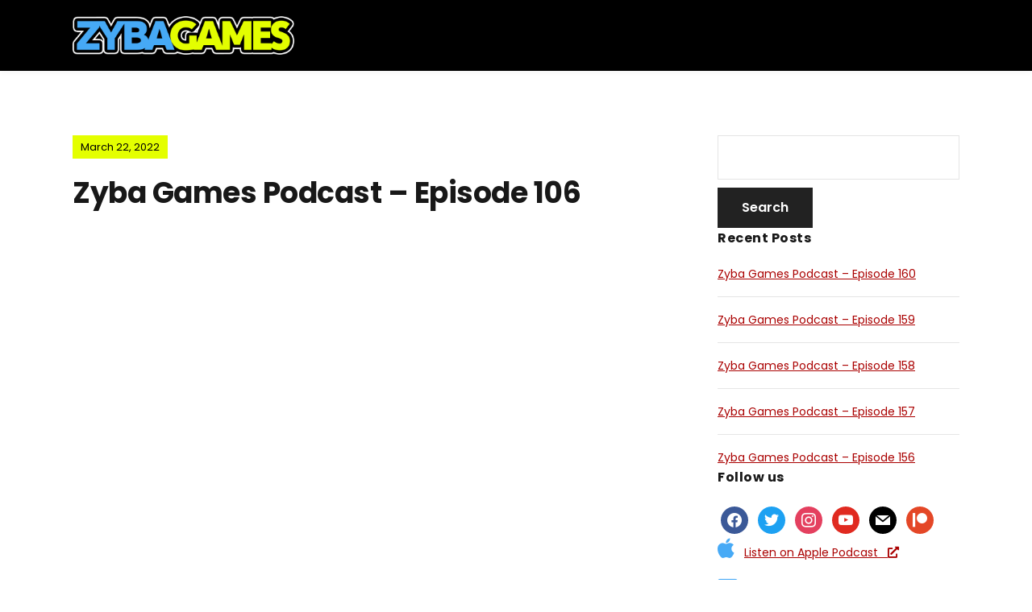

--- FILE ---
content_type: text/html; charset=UTF-8
request_url: http://zyba.games/ep106
body_size: 9625
content:
<!DOCTYPE html>
<html lang="en-US">
<head>
	<meta charset="UTF-8" />
	<meta http-equiv="X-UA-Compatible" content="IE=edge" />
	<meta name="viewport" content="width=device-width, initial-scale=1.0" />
<link rel="profile" href="//gmpg.org/xfn/11" />
	<title>Zyba Games Podcast &#8211; Episode 106 &#8211; Zyba Games</title>
<meta name='robots' content='max-image-preview:large' />
<link rel='dns-prefetch' href='//use.fontawesome.com' />
<link rel='dns-prefetch' href='//s.w.org' />
<link rel="alternate" type="application/rss+xml" title="Zyba Games &raquo; Feed" href="http://zyba.games/feed" />
<link rel="alternate" type="application/rss+xml" title="Zyba Games &raquo; Comments Feed" href="http://zyba.games/comments/feed" />
<link rel="alternate" type="application/rss+xml" title="Zyba Games &raquo; Zyba Games Podcast &#8211; Episode 106 Comments Feed" href="http://zyba.games/ep106/feed" />
<script type="text/javascript">
window._wpemojiSettings = {"baseUrl":"https:\/\/s.w.org\/images\/core\/emoji\/14.0.0\/72x72\/","ext":".png","svgUrl":"https:\/\/s.w.org\/images\/core\/emoji\/14.0.0\/svg\/","svgExt":".svg","source":{"concatemoji":"http:\/\/zyba.games\/wp-includes\/js\/wp-emoji-release.min.js?ver=6.0.11"}};
/*! This file is auto-generated */
!function(e,a,t){var n,r,o,i=a.createElement("canvas"),p=i.getContext&&i.getContext("2d");function s(e,t){var a=String.fromCharCode,e=(p.clearRect(0,0,i.width,i.height),p.fillText(a.apply(this,e),0,0),i.toDataURL());return p.clearRect(0,0,i.width,i.height),p.fillText(a.apply(this,t),0,0),e===i.toDataURL()}function c(e){var t=a.createElement("script");t.src=e,t.defer=t.type="text/javascript",a.getElementsByTagName("head")[0].appendChild(t)}for(o=Array("flag","emoji"),t.supports={everything:!0,everythingExceptFlag:!0},r=0;r<o.length;r++)t.supports[o[r]]=function(e){if(!p||!p.fillText)return!1;switch(p.textBaseline="top",p.font="600 32px Arial",e){case"flag":return s([127987,65039,8205,9895,65039],[127987,65039,8203,9895,65039])?!1:!s([55356,56826,55356,56819],[55356,56826,8203,55356,56819])&&!s([55356,57332,56128,56423,56128,56418,56128,56421,56128,56430,56128,56423,56128,56447],[55356,57332,8203,56128,56423,8203,56128,56418,8203,56128,56421,8203,56128,56430,8203,56128,56423,8203,56128,56447]);case"emoji":return!s([129777,127995,8205,129778,127999],[129777,127995,8203,129778,127999])}return!1}(o[r]),t.supports.everything=t.supports.everything&&t.supports[o[r]],"flag"!==o[r]&&(t.supports.everythingExceptFlag=t.supports.everythingExceptFlag&&t.supports[o[r]]);t.supports.everythingExceptFlag=t.supports.everythingExceptFlag&&!t.supports.flag,t.DOMReady=!1,t.readyCallback=function(){t.DOMReady=!0},t.supports.everything||(n=function(){t.readyCallback()},a.addEventListener?(a.addEventListener("DOMContentLoaded",n,!1),e.addEventListener("load",n,!1)):(e.attachEvent("onload",n),a.attachEvent("onreadystatechange",function(){"complete"===a.readyState&&t.readyCallback()})),(e=t.source||{}).concatemoji?c(e.concatemoji):e.wpemoji&&e.twemoji&&(c(e.twemoji),c(e.wpemoji)))}(window,document,window._wpemojiSettings);
</script>
<style type="text/css">
img.wp-smiley,
img.emoji {
	display: inline !important;
	border: none !important;
	box-shadow: none !important;
	height: 1em !important;
	width: 1em !important;
	margin: 0 0.07em !important;
	vertical-align: -0.1em !important;
	background: none !important;
	padding: 0 !important;
}
</style>
	<link rel='stylesheet' id='wp-block-library-css'  href='http://zyba.games/wp-includes/css/dist/block-library/style.min.css?ver=6.0.11' type='text/css' media='all' />
<link rel='stylesheet' id='wpzoom-social-icons-block-style-css'  href='http://zyba.games/wp-content/plugins/social-icons-widget-by-wpzoom/block/dist/style-wpzoom-social-icons.css?ver=4.2.9' type='text/css' media='all' />
<style id='global-styles-inline-css' type='text/css'>
body{--wp--preset--color--black: #000000;--wp--preset--color--cyan-bluish-gray: #abb8c3;--wp--preset--color--white: #ffffff;--wp--preset--color--pale-pink: #f78da7;--wp--preset--color--vivid-red: #cf2e2e;--wp--preset--color--luminous-vivid-orange: #ff6900;--wp--preset--color--luminous-vivid-amber: #fcb900;--wp--preset--color--light-green-cyan: #7bdcb5;--wp--preset--color--vivid-green-cyan: #00d084;--wp--preset--color--pale-cyan-blue: #8ed1fc;--wp--preset--color--vivid-cyan-blue: #0693e3;--wp--preset--color--vivid-purple: #9b51e0;--wp--preset--gradient--vivid-cyan-blue-to-vivid-purple: linear-gradient(135deg,rgba(6,147,227,1) 0%,rgb(155,81,224) 100%);--wp--preset--gradient--light-green-cyan-to-vivid-green-cyan: linear-gradient(135deg,rgb(122,220,180) 0%,rgb(0,208,130) 100%);--wp--preset--gradient--luminous-vivid-amber-to-luminous-vivid-orange: linear-gradient(135deg,rgba(252,185,0,1) 0%,rgba(255,105,0,1) 100%);--wp--preset--gradient--luminous-vivid-orange-to-vivid-red: linear-gradient(135deg,rgba(255,105,0,1) 0%,rgb(207,46,46) 100%);--wp--preset--gradient--very-light-gray-to-cyan-bluish-gray: linear-gradient(135deg,rgb(238,238,238) 0%,rgb(169,184,195) 100%);--wp--preset--gradient--cool-to-warm-spectrum: linear-gradient(135deg,rgb(74,234,220) 0%,rgb(151,120,209) 20%,rgb(207,42,186) 40%,rgb(238,44,130) 60%,rgb(251,105,98) 80%,rgb(254,248,76) 100%);--wp--preset--gradient--blush-light-purple: linear-gradient(135deg,rgb(255,206,236) 0%,rgb(152,150,240) 100%);--wp--preset--gradient--blush-bordeaux: linear-gradient(135deg,rgb(254,205,165) 0%,rgb(254,45,45) 50%,rgb(107,0,62) 100%);--wp--preset--gradient--luminous-dusk: linear-gradient(135deg,rgb(255,203,112) 0%,rgb(199,81,192) 50%,rgb(65,88,208) 100%);--wp--preset--gradient--pale-ocean: linear-gradient(135deg,rgb(255,245,203) 0%,rgb(182,227,212) 50%,rgb(51,167,181) 100%);--wp--preset--gradient--electric-grass: linear-gradient(135deg,rgb(202,248,128) 0%,rgb(113,206,126) 100%);--wp--preset--gradient--midnight: linear-gradient(135deg,rgb(2,3,129) 0%,rgb(40,116,252) 100%);--wp--preset--duotone--dark-grayscale: url('#wp-duotone-dark-grayscale');--wp--preset--duotone--grayscale: url('#wp-duotone-grayscale');--wp--preset--duotone--purple-yellow: url('#wp-duotone-purple-yellow');--wp--preset--duotone--blue-red: url('#wp-duotone-blue-red');--wp--preset--duotone--midnight: url('#wp-duotone-midnight');--wp--preset--duotone--magenta-yellow: url('#wp-duotone-magenta-yellow');--wp--preset--duotone--purple-green: url('#wp-duotone-purple-green');--wp--preset--duotone--blue-orange: url('#wp-duotone-blue-orange');--wp--preset--font-size--small: 13px;--wp--preset--font-size--medium: 20px;--wp--preset--font-size--large: 36px;--wp--preset--font-size--x-large: 42px;}.has-black-color{color: var(--wp--preset--color--black) !important;}.has-cyan-bluish-gray-color{color: var(--wp--preset--color--cyan-bluish-gray) !important;}.has-white-color{color: var(--wp--preset--color--white) !important;}.has-pale-pink-color{color: var(--wp--preset--color--pale-pink) !important;}.has-vivid-red-color{color: var(--wp--preset--color--vivid-red) !important;}.has-luminous-vivid-orange-color{color: var(--wp--preset--color--luminous-vivid-orange) !important;}.has-luminous-vivid-amber-color{color: var(--wp--preset--color--luminous-vivid-amber) !important;}.has-light-green-cyan-color{color: var(--wp--preset--color--light-green-cyan) !important;}.has-vivid-green-cyan-color{color: var(--wp--preset--color--vivid-green-cyan) !important;}.has-pale-cyan-blue-color{color: var(--wp--preset--color--pale-cyan-blue) !important;}.has-vivid-cyan-blue-color{color: var(--wp--preset--color--vivid-cyan-blue) !important;}.has-vivid-purple-color{color: var(--wp--preset--color--vivid-purple) !important;}.has-black-background-color{background-color: var(--wp--preset--color--black) !important;}.has-cyan-bluish-gray-background-color{background-color: var(--wp--preset--color--cyan-bluish-gray) !important;}.has-white-background-color{background-color: var(--wp--preset--color--white) !important;}.has-pale-pink-background-color{background-color: var(--wp--preset--color--pale-pink) !important;}.has-vivid-red-background-color{background-color: var(--wp--preset--color--vivid-red) !important;}.has-luminous-vivid-orange-background-color{background-color: var(--wp--preset--color--luminous-vivid-orange) !important;}.has-luminous-vivid-amber-background-color{background-color: var(--wp--preset--color--luminous-vivid-amber) !important;}.has-light-green-cyan-background-color{background-color: var(--wp--preset--color--light-green-cyan) !important;}.has-vivid-green-cyan-background-color{background-color: var(--wp--preset--color--vivid-green-cyan) !important;}.has-pale-cyan-blue-background-color{background-color: var(--wp--preset--color--pale-cyan-blue) !important;}.has-vivid-cyan-blue-background-color{background-color: var(--wp--preset--color--vivid-cyan-blue) !important;}.has-vivid-purple-background-color{background-color: var(--wp--preset--color--vivid-purple) !important;}.has-black-border-color{border-color: var(--wp--preset--color--black) !important;}.has-cyan-bluish-gray-border-color{border-color: var(--wp--preset--color--cyan-bluish-gray) !important;}.has-white-border-color{border-color: var(--wp--preset--color--white) !important;}.has-pale-pink-border-color{border-color: var(--wp--preset--color--pale-pink) !important;}.has-vivid-red-border-color{border-color: var(--wp--preset--color--vivid-red) !important;}.has-luminous-vivid-orange-border-color{border-color: var(--wp--preset--color--luminous-vivid-orange) !important;}.has-luminous-vivid-amber-border-color{border-color: var(--wp--preset--color--luminous-vivid-amber) !important;}.has-light-green-cyan-border-color{border-color: var(--wp--preset--color--light-green-cyan) !important;}.has-vivid-green-cyan-border-color{border-color: var(--wp--preset--color--vivid-green-cyan) !important;}.has-pale-cyan-blue-border-color{border-color: var(--wp--preset--color--pale-cyan-blue) !important;}.has-vivid-cyan-blue-border-color{border-color: var(--wp--preset--color--vivid-cyan-blue) !important;}.has-vivid-purple-border-color{border-color: var(--wp--preset--color--vivid-purple) !important;}.has-vivid-cyan-blue-to-vivid-purple-gradient-background{background: var(--wp--preset--gradient--vivid-cyan-blue-to-vivid-purple) !important;}.has-light-green-cyan-to-vivid-green-cyan-gradient-background{background: var(--wp--preset--gradient--light-green-cyan-to-vivid-green-cyan) !important;}.has-luminous-vivid-amber-to-luminous-vivid-orange-gradient-background{background: var(--wp--preset--gradient--luminous-vivid-amber-to-luminous-vivid-orange) !important;}.has-luminous-vivid-orange-to-vivid-red-gradient-background{background: var(--wp--preset--gradient--luminous-vivid-orange-to-vivid-red) !important;}.has-very-light-gray-to-cyan-bluish-gray-gradient-background{background: var(--wp--preset--gradient--very-light-gray-to-cyan-bluish-gray) !important;}.has-cool-to-warm-spectrum-gradient-background{background: var(--wp--preset--gradient--cool-to-warm-spectrum) !important;}.has-blush-light-purple-gradient-background{background: var(--wp--preset--gradient--blush-light-purple) !important;}.has-blush-bordeaux-gradient-background{background: var(--wp--preset--gradient--blush-bordeaux) !important;}.has-luminous-dusk-gradient-background{background: var(--wp--preset--gradient--luminous-dusk) !important;}.has-pale-ocean-gradient-background{background: var(--wp--preset--gradient--pale-ocean) !important;}.has-electric-grass-gradient-background{background: var(--wp--preset--gradient--electric-grass) !important;}.has-midnight-gradient-background{background: var(--wp--preset--gradient--midnight) !important;}.has-small-font-size{font-size: var(--wp--preset--font-size--small) !important;}.has-medium-font-size{font-size: var(--wp--preset--font-size--medium) !important;}.has-large-font-size{font-size: var(--wp--preset--font-size--large) !important;}.has-x-large-font-size{font-size: var(--wp--preset--font-size--x-large) !important;}
</style>
<link rel='stylesheet' id='eeb-css-frontend-css'  href='http://zyba.games/wp-content/plugins/email-encoder-bundle/core/includes/assets/css/style.css?ver=220205-51723' type='text/css' media='all' />
<link rel='stylesheet' id='podcast-style-css'  href='http://zyba.games/wp-content/themes/podcast/style.css?ver=1.2.5' type='text/css' media='all' />
<link rel='stylesheet' id='ilovewp-icomoon-css'  href='http://zyba.games/wp-content/themes/podcast/css/icomoon.css?ver=1.2.5' type='text/css' media='all' />
<link rel='stylesheet' id='wpzoom-social-icons-socicon-css'  href='http://zyba.games/wp-content/plugins/social-icons-widget-by-wpzoom/assets/css/wpzoom-socicon.css?ver=1672662927' type='text/css' media='all' />
<link rel='stylesheet' id='wpzoom-social-icons-genericons-css'  href='http://zyba.games/wp-content/plugins/social-icons-widget-by-wpzoom/assets/css/genericons.css?ver=1672662927' type='text/css' media='all' />
<link rel='stylesheet' id='wpzoom-social-icons-academicons-css'  href='http://zyba.games/wp-content/plugins/social-icons-widget-by-wpzoom/assets/css/academicons.min.css?ver=1672662927' type='text/css' media='all' />
<link rel='stylesheet' id='wpzoom-social-icons-font-awesome-3-css'  href='http://zyba.games/wp-content/plugins/social-icons-widget-by-wpzoom/assets/css/font-awesome-3.min.css?ver=1672662927' type='text/css' media='all' />
<link rel='stylesheet' id='dashicons-css'  href='http://zyba.games/wp-includes/css/dashicons.min.css?ver=6.0.11' type='text/css' media='all' />
<link rel='stylesheet' id='wpzoom-social-icons-styles-css'  href='http://zyba.games/wp-content/plugins/social-icons-widget-by-wpzoom/assets/css/wpzoom-social-icons-styles.css?ver=1672662927' type='text/css' media='all' />
<link rel='stylesheet' id='font-awesome-official-css'  href='https://use.fontawesome.com/releases/v5.12.1/css/all.css' type='text/css' media='all' integrity="sha384-v8BU367qNbs/aIZIxuivaU55N5GPF89WBerHoGA4QTcbUjYiLQtKdrfXnqAcXyTv" crossorigin="anonymous" />
<link rel='preload' as='font'  id='wpzoom-social-icons-font-academicons-ttf-css'  href='http://zyba.games/wp-content/plugins/social-icons-widget-by-wpzoom/assets/font/academicons.ttf?v=1.9.2'  type='font/ttf' crossorigin />
<link rel='preload' as='font'  id='wpzoom-social-icons-font-academicons-woff-css'  href='http://zyba.games/wp-content/plugins/social-icons-widget-by-wpzoom/assets/font/academicons.woff?v=1.9.2'  type='font/woff' crossorigin />
<link rel='preload' as='font'  id='wpzoom-social-icons-font-fontawesome-3-ttf-css'  href='http://zyba.games/wp-content/plugins/social-icons-widget-by-wpzoom/assets/font/fontawesome-webfont.ttf?v=4.7.0'  type='font/ttf' crossorigin />
<link rel='preload' as='font'  id='wpzoom-social-icons-font-fontawesome-3-woff-css'  href='http://zyba.games/wp-content/plugins/social-icons-widget-by-wpzoom/assets/font/fontawesome-webfont.woff?v=4.7.0'  type='font/woff' crossorigin />
<link rel='preload' as='font'  id='wpzoom-social-icons-font-fontawesome-3-woff2-css'  href='http://zyba.games/wp-content/plugins/social-icons-widget-by-wpzoom/assets/font/fontawesome-webfont.woff2?v=4.7.0'  type='font/woff2' crossorigin />
<link rel='preload' as='font'  id='wpzoom-social-icons-font-genericons-ttf-css'  href='http://zyba.games/wp-content/plugins/social-icons-widget-by-wpzoom/assets/font/Genericons.ttf'  type='font/ttf' crossorigin />
<link rel='preload' as='font'  id='wpzoom-social-icons-font-genericons-woff-css'  href='http://zyba.games/wp-content/plugins/social-icons-widget-by-wpzoom/assets/font/Genericons.woff'  type='font/woff' crossorigin />
<link rel='preload' as='font'  id='wpzoom-social-icons-font-socicon-ttf-css'  href='http://zyba.games/wp-content/plugins/social-icons-widget-by-wpzoom/assets/font/socicon.ttf?v=4.2.9'  type='font/ttf' crossorigin />
<link rel='preload' as='font'  id='wpzoom-social-icons-font-socicon-woff-css'  href='http://zyba.games/wp-content/plugins/social-icons-widget-by-wpzoom/assets/font/socicon.woff?v=4.2.9'  type='font/woff' crossorigin />
<link rel='stylesheet' id='font-awesome-official-v4shim-css'  href='https://use.fontawesome.com/releases/v5.12.1/css/v4-shims.css' type='text/css' media='all' integrity="sha384-C8a18+Gvny8XkjAdfto/vjAUdpGuPtl1Ix/K2BgKhFaVO6w4onVVHiEaN9h9XsvX" crossorigin="anonymous" />
<style id='font-awesome-official-v4shim-inline-css' type='text/css'>
@font-face {
font-family: "FontAwesome";
font-display: block;
src: url("https://use.fontawesome.com/releases/v5.12.1/webfonts/fa-brands-400.eot"),
		url("https://use.fontawesome.com/releases/v5.12.1/webfonts/fa-brands-400.eot?#iefix") format("embedded-opentype"),
		url("https://use.fontawesome.com/releases/v5.12.1/webfonts/fa-brands-400.woff2") format("woff2"),
		url("https://use.fontawesome.com/releases/v5.12.1/webfonts/fa-brands-400.woff") format("woff"),
		url("https://use.fontawesome.com/releases/v5.12.1/webfonts/fa-brands-400.ttf") format("truetype"),
		url("https://use.fontawesome.com/releases/v5.12.1/webfonts/fa-brands-400.svg#fontawesome") format("svg");
}

@font-face {
font-family: "FontAwesome";
font-display: block;
src: url("https://use.fontawesome.com/releases/v5.12.1/webfonts/fa-solid-900.eot"),
		url("https://use.fontawesome.com/releases/v5.12.1/webfonts/fa-solid-900.eot?#iefix") format("embedded-opentype"),
		url("https://use.fontawesome.com/releases/v5.12.1/webfonts/fa-solid-900.woff2") format("woff2"),
		url("https://use.fontawesome.com/releases/v5.12.1/webfonts/fa-solid-900.woff") format("woff"),
		url("https://use.fontawesome.com/releases/v5.12.1/webfonts/fa-solid-900.ttf") format("truetype"),
		url("https://use.fontawesome.com/releases/v5.12.1/webfonts/fa-solid-900.svg#fontawesome") format("svg");
}

@font-face {
font-family: "FontAwesome";
font-display: block;
src: url("https://use.fontawesome.com/releases/v5.12.1/webfonts/fa-regular-400.eot"),
		url("https://use.fontawesome.com/releases/v5.12.1/webfonts/fa-regular-400.eot?#iefix") format("embedded-opentype"),
		url("https://use.fontawesome.com/releases/v5.12.1/webfonts/fa-regular-400.woff2") format("woff2"),
		url("https://use.fontawesome.com/releases/v5.12.1/webfonts/fa-regular-400.woff") format("woff"),
		url("https://use.fontawesome.com/releases/v5.12.1/webfonts/fa-regular-400.ttf") format("truetype"),
		url("https://use.fontawesome.com/releases/v5.12.1/webfonts/fa-regular-400.svg#fontawesome") format("svg");
unicode-range: U+F004-F005,U+F007,U+F017,U+F022,U+F024,U+F02E,U+F03E,U+F044,U+F057-F059,U+F06E,U+F070,U+F075,U+F07B-F07C,U+F080,U+F086,U+F089,U+F094,U+F09D,U+F0A0,U+F0A4-F0A7,U+F0C5,U+F0C7-F0C8,U+F0E0,U+F0EB,U+F0F3,U+F0F8,U+F0FE,U+F111,U+F118-F11A,U+F11C,U+F133,U+F144,U+F146,U+F14A,U+F14D-F14E,U+F150-F152,U+F15B-F15C,U+F164-F165,U+F185-F186,U+F191-F192,U+F1AD,U+F1C1-F1C9,U+F1CD,U+F1D8,U+F1E3,U+F1EA,U+F1F6,U+F1F9,U+F20A,U+F247-F249,U+F24D,U+F254-F25B,U+F25D,U+F267,U+F271-F274,U+F279,U+F28B,U+F28D,U+F2B5-F2B6,U+F2B9,U+F2BB,U+F2BD,U+F2C1-F2C2,U+F2D0,U+F2D2,U+F2DC,U+F2ED,U+F328,U+F358-F35B,U+F3A5,U+F3D1,U+F410,U+F4AD;
}
</style>
<script type='text/javascript' src='http://zyba.games/wp-content/plugins/1and1-wordpress-assistant/js/cookies.js?ver=6.0.11' id='1and1-wp-cookies-js'></script>
<script type='text/javascript' src='http://zyba.games/wp-includes/js/jquery/jquery.min.js?ver=3.6.0' id='jquery-core-js'></script>
<script type='text/javascript' src='http://zyba.games/wp-includes/js/jquery/jquery-migrate.min.js?ver=3.3.2' id='jquery-migrate-js'></script>
<script type='text/javascript' src='http://zyba.games/wp-content/plugins/email-encoder-bundle/core/includes/assets/js/custom.js?ver=220205-51723' id='eeb-js-frontend-js'></script>
<script type='text/javascript' src='http://zyba.games/wp-content/themes/podcast/js/superfish.min.js?ver=1' id='jquery-superfish-js'></script>
<link rel="https://api.w.org/" href="http://zyba.games/wp-json/" /><link rel="alternate" type="application/json" href="http://zyba.games/wp-json/wp/v2/posts/416" /><link rel="EditURI" type="application/rsd+xml" title="RSD" href="http://zyba.games/xmlrpc.php?rsd" />
<link rel="wlwmanifest" type="application/wlwmanifest+xml" href="http://zyba.games/wp-includes/wlwmanifest.xml" /> 
<meta name="generator" content="WordPress 6.0.11" />
<link rel="canonical" href="http://zyba.games/ep106" />
<link rel='shortlink' href='http://zyba.games/?p=416' />
<link rel="alternate" type="application/json+oembed" href="http://zyba.games/wp-json/oembed/1.0/embed?url=http%3A%2F%2Fzyba.games%2Fep106" />
<link rel="alternate" type="text/xml+oembed" href="http://zyba.games/wp-json/oembed/1.0/embed?url=http%3A%2F%2Fzyba.games%2Fep106&#038;format=xml" />
<link rel="pingback" href="http://zyba.games/xmlrpc.php">
<style type="text/css" id="custom-background-css">
body.custom-background { background-color: #ffffff; }
</style>
	<link rel="icon" href="http://zyba.games/wp-content/uploads/2020/03/cropped-ZybaGames-ZGLogo-512-32x32.png" sizes="32x32" />
<link rel="icon" href="http://zyba.games/wp-content/uploads/2020/03/cropped-ZybaGames-ZGLogo-512-192x192.png" sizes="192x192" />
<link rel="apple-touch-icon" href="http://zyba.games/wp-content/uploads/2020/03/cropped-ZybaGames-ZGLogo-512-180x180.png" />
<meta name="msapplication-TileImage" content="http://zyba.games/wp-content/uploads/2020/03/cropped-ZybaGames-ZGLogo-512-270x270.png" />
		<style type="text/css" id="wp-custom-css">
			.entry-tagline {
	color: #000000 !important;
}

.post-meta-span, .post-meta-span-time {
	color: #000000 !important;
	background: #e4ff00 !important;
}

.site-section-masthead {
	background-color: #000000 !important;
}

input[type="submit"] {
  margin-top: 10px;
}

input[type="submit"]:hover { 
	color: #000000;
  background-color: #e4ff00;
}

.post-meta-span-category {
  display: none !important;
}

.custom-logo {
	width: 462px !important;
}

#site-logo {
	width: 520px;
}
@media all and (max-width: 520px) {
	#site-logo {
	width: 320px !important;
}
 .custom-logo {
	width: 320px !important;
	height: 57px !important;
	margin-top: 15px;
}
}

.site-section-page-header-wrapper {
    padding-top: 60px;
    padding-bottom: 5rem;
}

.page-intro-header {
  background-image: url("http://zyba.games/wp-content/uploads/2020/03/ZybaGames-BG.png");
	background-repeat: no-repeat;
	background-size: cover;
}

a:hover {
	color: #47aaf6 !important;
  text-decoration: underline;
}

.theme-color-black .ilovewp-featured-post .entry-tagline, .theme-color-black .site-archive-post .entry-tagline .post-meta-span-time, .theme-color-black .single .entry-tagline .post-meta-span-time {
background-color: #e4ff00 !important;
}

.theme-color-black .pagination .current {
color: #000;
}

.theme-color-black .pagination .current, .theme-color-black .pagination a:hover, .theme-color-black .pagination a:focus {
background-color: #e4ff00 !important;
border-color: #e4ff00;
color: #000;
}

.theme-color-black .pagination a {
border-color: #50b5f5 !important;
color: #50b5f5 !important;
}		</style>
		
</head>

<body class="post-template-default single single-post postid-416 single-format-standard custom-background wp-custom-logo wp-embed-responsive page-sidebar-right theme-color-black">

<svg xmlns="http://www.w3.org/2000/svg" viewBox="0 0 0 0" width="0" height="0" focusable="false" role="none" style="visibility: hidden; position: absolute; left: -9999px; overflow: hidden;" ><defs><filter id="wp-duotone-dark-grayscale"><feColorMatrix color-interpolation-filters="sRGB" type="matrix" values=" .299 .587 .114 0 0 .299 .587 .114 0 0 .299 .587 .114 0 0 .299 .587 .114 0 0 " /><feComponentTransfer color-interpolation-filters="sRGB" ><feFuncR type="table" tableValues="0 0.49803921568627" /><feFuncG type="table" tableValues="0 0.49803921568627" /><feFuncB type="table" tableValues="0 0.49803921568627" /><feFuncA type="table" tableValues="1 1" /></feComponentTransfer><feComposite in2="SourceGraphic" operator="in" /></filter></defs></svg><svg xmlns="http://www.w3.org/2000/svg" viewBox="0 0 0 0" width="0" height="0" focusable="false" role="none" style="visibility: hidden; position: absolute; left: -9999px; overflow: hidden;" ><defs><filter id="wp-duotone-grayscale"><feColorMatrix color-interpolation-filters="sRGB" type="matrix" values=" .299 .587 .114 0 0 .299 .587 .114 0 0 .299 .587 .114 0 0 .299 .587 .114 0 0 " /><feComponentTransfer color-interpolation-filters="sRGB" ><feFuncR type="table" tableValues="0 1" /><feFuncG type="table" tableValues="0 1" /><feFuncB type="table" tableValues="0 1" /><feFuncA type="table" tableValues="1 1" /></feComponentTransfer><feComposite in2="SourceGraphic" operator="in" /></filter></defs></svg><svg xmlns="http://www.w3.org/2000/svg" viewBox="0 0 0 0" width="0" height="0" focusable="false" role="none" style="visibility: hidden; position: absolute; left: -9999px; overflow: hidden;" ><defs><filter id="wp-duotone-purple-yellow"><feColorMatrix color-interpolation-filters="sRGB" type="matrix" values=" .299 .587 .114 0 0 .299 .587 .114 0 0 .299 .587 .114 0 0 .299 .587 .114 0 0 " /><feComponentTransfer color-interpolation-filters="sRGB" ><feFuncR type="table" tableValues="0.54901960784314 0.98823529411765" /><feFuncG type="table" tableValues="0 1" /><feFuncB type="table" tableValues="0.71764705882353 0.25490196078431" /><feFuncA type="table" tableValues="1 1" /></feComponentTransfer><feComposite in2="SourceGraphic" operator="in" /></filter></defs></svg><svg xmlns="http://www.w3.org/2000/svg" viewBox="0 0 0 0" width="0" height="0" focusable="false" role="none" style="visibility: hidden; position: absolute; left: -9999px; overflow: hidden;" ><defs><filter id="wp-duotone-blue-red"><feColorMatrix color-interpolation-filters="sRGB" type="matrix" values=" .299 .587 .114 0 0 .299 .587 .114 0 0 .299 .587 .114 0 0 .299 .587 .114 0 0 " /><feComponentTransfer color-interpolation-filters="sRGB" ><feFuncR type="table" tableValues="0 1" /><feFuncG type="table" tableValues="0 0.27843137254902" /><feFuncB type="table" tableValues="0.5921568627451 0.27843137254902" /><feFuncA type="table" tableValues="1 1" /></feComponentTransfer><feComposite in2="SourceGraphic" operator="in" /></filter></defs></svg><svg xmlns="http://www.w3.org/2000/svg" viewBox="0 0 0 0" width="0" height="0" focusable="false" role="none" style="visibility: hidden; position: absolute; left: -9999px; overflow: hidden;" ><defs><filter id="wp-duotone-midnight"><feColorMatrix color-interpolation-filters="sRGB" type="matrix" values=" .299 .587 .114 0 0 .299 .587 .114 0 0 .299 .587 .114 0 0 .299 .587 .114 0 0 " /><feComponentTransfer color-interpolation-filters="sRGB" ><feFuncR type="table" tableValues="0 0" /><feFuncG type="table" tableValues="0 0.64705882352941" /><feFuncB type="table" tableValues="0 1" /><feFuncA type="table" tableValues="1 1" /></feComponentTransfer><feComposite in2="SourceGraphic" operator="in" /></filter></defs></svg><svg xmlns="http://www.w3.org/2000/svg" viewBox="0 0 0 0" width="0" height="0" focusable="false" role="none" style="visibility: hidden; position: absolute; left: -9999px; overflow: hidden;" ><defs><filter id="wp-duotone-magenta-yellow"><feColorMatrix color-interpolation-filters="sRGB" type="matrix" values=" .299 .587 .114 0 0 .299 .587 .114 0 0 .299 .587 .114 0 0 .299 .587 .114 0 0 " /><feComponentTransfer color-interpolation-filters="sRGB" ><feFuncR type="table" tableValues="0.78039215686275 1" /><feFuncG type="table" tableValues="0 0.94901960784314" /><feFuncB type="table" tableValues="0.35294117647059 0.47058823529412" /><feFuncA type="table" tableValues="1 1" /></feComponentTransfer><feComposite in2="SourceGraphic" operator="in" /></filter></defs></svg><svg xmlns="http://www.w3.org/2000/svg" viewBox="0 0 0 0" width="0" height="0" focusable="false" role="none" style="visibility: hidden; position: absolute; left: -9999px; overflow: hidden;" ><defs><filter id="wp-duotone-purple-green"><feColorMatrix color-interpolation-filters="sRGB" type="matrix" values=" .299 .587 .114 0 0 .299 .587 .114 0 0 .299 .587 .114 0 0 .299 .587 .114 0 0 " /><feComponentTransfer color-interpolation-filters="sRGB" ><feFuncR type="table" tableValues="0.65098039215686 0.40392156862745" /><feFuncG type="table" tableValues="0 1" /><feFuncB type="table" tableValues="0.44705882352941 0.4" /><feFuncA type="table" tableValues="1 1" /></feComponentTransfer><feComposite in2="SourceGraphic" operator="in" /></filter></defs></svg><svg xmlns="http://www.w3.org/2000/svg" viewBox="0 0 0 0" width="0" height="0" focusable="false" role="none" style="visibility: hidden; position: absolute; left: -9999px; overflow: hidden;" ><defs><filter id="wp-duotone-blue-orange"><feColorMatrix color-interpolation-filters="sRGB" type="matrix" values=" .299 .587 .114 0 0 .299 .587 .114 0 0 .299 .587 .114 0 0 .299 .587 .114 0 0 " /><feComponentTransfer color-interpolation-filters="sRGB" ><feFuncR type="table" tableValues="0.098039215686275 1" /><feFuncG type="table" tableValues="0 0.66274509803922" /><feFuncB type="table" tableValues="0.84705882352941 0.41960784313725" /><feFuncA type="table" tableValues="1 1" /></feComponentTransfer><feComposite in2="SourceGraphic" operator="in" /></filter></defs></svg>
<div id="container">

	<a class="skip-link screen-reader-text" href="#site-main">Skip to content</a>

	<div class="site-wrapper-all site-wrapper-boxed">

		<header id="site-masthead" class="site-section site-section-masthead">
			<div class="site-section-wrapper site-section-wrapper-masthead">
				<div id="site-logo"><a href="http://zyba.games/" class="custom-logo-link" rel="home"><img width="1547" height="268" src="http://zyba.games/wp-content/uploads/2020/09/cropped-ZybaGames-Logo-stroke.png" class="custom-logo" alt="Logo for Zyba Games" loading="lazy" srcset="http://zyba.games/wp-content/uploads/2020/09/cropped-ZybaGames-Logo-stroke.png 1547w, http://zyba.games/wp-content/uploads/2020/09/cropped-ZybaGames-Logo-stroke-300x52.png 300w, http://zyba.games/wp-content/uploads/2020/09/cropped-ZybaGames-Logo-stroke-1024x177.png 1024w, http://zyba.games/wp-content/uploads/2020/09/cropped-ZybaGames-Logo-stroke-768x133.png 768w, http://zyba.games/wp-content/uploads/2020/09/cropped-ZybaGames-Logo-stroke-1536x266.png 1536w" sizes="(max-width: 1547px) 100vw, 1547px" /></a></div><!-- #site-logo -->
				<div id="site-section-primary-menu">

									</div><!-- #site-section-primary-menu -->
			</div><!-- .site-section-wrapper .site-section-wrapper-masthead -->
		</header><!-- #site-masthead .site-section-masthead -->
<main id="site-main">

	
	<div class="site-page-content">
		<div class="site-section-wrapper site-section-wrapper-main">

			<div class="site-column site-column-content"><div class="site-column-wrapper"><!-- .site-column .site-column-1 .site-column-aside --><p class="entry-tagline"><span class="post-meta-span post-meta-span-time"><time datetime="2022-03-22" pubdate>March 22, 2022</time></span><span class="post-meta-span post-meta-span-category"><a href="http://zyba.games/category/uncategorized" rel="category tag">Uncategorized</a></span></p><!-- .entry-tagline --><h1 class="page-title">Zyba Games Podcast &#8211; Episode 106</h1><div class="entry-content">
<figure class="wp-block-embed is-type-video is-provider-youtube wp-block-embed-youtube wp-embed-aspect-16-9 wp-has-aspect-ratio"><div class="wp-block-embed__wrapper">
<iframe title="Zyba Games Podcast - Ep106 | Guardians of the Podcast" width="750" height="422" src="https://www.youtube.com/embed/SXMQwrJ42bo?feature=oembed" frameborder="0" allow="accelerometer; autoplay; clipboard-write; encrypted-media; gyroscope; picture-in-picture" allowfullscreen></iframe>
</div><figcaption>Guardians of the Galaxy comes to Game Pass!</figcaption></figure>



<p>Be sure to check the show out live on <a rel="noreferrer noopener" href="https://www.twitch.tv/DeeJayHerro" data-type="URL" data-id="https://www.twitch.tv/DeeJayHerro" target="_blank">Twitch.</a> at 4:00 PM CST Every Sunday!</p>



<p>Join DeeJayHerro, Yogomi, and BoboDaClown as they discuss gaming and gaming culture surrounding Xbox, Xbox Live, and Xbox Game Pass! </p>



<p>Support us through Patreon: <a rel="noreferrer noopener" href="https://www.youtube.com/redirect?q=https%3A%2F%2Fwww.patreon.com%2FZybaGames&amp;redir_token=LlrAEppecfzK4wpxbMECt9jf6i18MTU5MDIwODUxOUAxNTkwMTIyMTE5&amp;event=video_description&amp;v=4xGUCkqS2K8" target="_blank">https://www.patreon.com/ZybaGames</a> </p>



<p>Special Thanks to our new Patreon Supportors! xxTheDeanMaster, Bryan Becker, R56CooperS11 </p>



<p>Follow Yogomi: <a href="https://www.twitch.tv/yogomi" target="_blank" rel="noreferrer noopener">https://www.twitch.tv/yogomi</a></p>



<p>Follow DeeJayHerro: <a href="https://www.twitch.tv/deejayherro" target="_blank" rel="noreferrer noopener">https://www.twitch.tv/deejayherro</a></p>



<p>Follow BoboDaClown: <a href="https://www.twitch.tv/bobodaclown" target="_blank" rel="noreferrer noopener">https://www.twitch.tv/bobodaclown</a></p>
</div><!-- .entry-content --><p class="post-meta post-tags"><strong>Tags:</strong> <a href="http://zyba.games/tag/console-gamer" rel="tag">console gamer</a>, <a href="http://zyba.games/tag/deejayherro" rel="tag">deejayherro</a>, <a href="http://zyba.games/tag/game-pass" rel="tag">game pass</a>, <a href="http://zyba.games/tag/gamepass" rel="tag">gamepass</a>, <a href="http://zyba.games/tag/gamepassultimate" rel="tag">gamepassultimate</a>, <a href="http://zyba.games/tag/microsoft-gaming" rel="tag">microsoft gaming</a>, <a href="http://zyba.games/tag/twitch" rel="tag">twitch</a>, <a href="http://zyba.games/tag/video-games" rel="tag">video games</a>, <a href="http://zyba.games/tag/xbox" rel="tag">xbox</a>, <a href="http://zyba.games/tag/xboxgamepass" rel="tag">xboxgamepass</a>, <a href="http://zyba.games/tag/xboxlive" rel="tag">xboxlive</a>, <a href="http://zyba.games/tag/xboxnetwork" rel="tag">xboxnetwork</a>, <a href="http://zyba.games/tag/xboxseriesx" rel="tag">xboxseriesx</a>, <a href="http://zyba.games/tag/yogomi" rel="tag">yogomi</a></p><hr /><div id="ilovewp-comments"">
<div id="ilovewp-comments" class="comments-area">

	
	
	
		<div id="respond" class="comment-respond">
		<h3 id="reply-title" class="comment-reply-title">Leave a Reply <small><a rel="nofollow" id="cancel-comment-reply-link" href="/ep106#respond" style="display:none;">Cancel reply</a></small></h3><p class="must-log-in">You must be <a href="http://zyba.games/wp-login.php?redirect_to=http%3A%2F%2Fzyba.games%2Fep106">logged in</a> to post a comment.</p>	</div><!-- #respond -->
	
</div><!-- #comments -->
</div><!-- #ilovewp-comments --></div><!-- .site-column-wrapper --></div><!-- .site-column .site-column-content --><div class="site-column site-column-aside">

			<div class="site-column-wrapper">

				<div class="widget widget_search" id="search-2"><form role="search" method="get" id="searchform" class="searchform" action="http://zyba.games/">
				<div>
					<label class="screen-reader-text" for="s">Search for:</label>
					<input type="text" value="" name="s" id="s" />
					<input type="submit" id="searchsubmit" value="Search" />
				</div>
			</form></div>
		<div class="widget widget_recent_entries" id="recent-posts-2">
		<p class="widget-title">Recent Posts</p>
		<ul>
											<li>
					<a href="http://zyba.games/ep160">Zyba Games Podcast &#8211; Episode 160</a>
									</li>
											<li>
					<a href="http://zyba.games/ep159">Zyba Games Podcast &#8211; Episode 159</a>
									</li>
											<li>
					<a href="http://zyba.games/ep158">Zyba Games Podcast &#8211; Episode 158</a>
									</li>
											<li>
					<a href="http://zyba.games/ep157">Zyba Games Podcast &#8211; Episode 157</a>
									</li>
											<li>
					<a href="http://zyba.games/ep156">Zyba Games Podcast &#8211; Episode 156</a>
									</li>
					</ul>

		</div><div class="widget zoom-social-icons-widget" id="zoom-social-icons-widget-2"><p class="widget-title">Follow us</p>
		
<ul class="zoom-social-icons-list zoom-social-icons-list--with-canvas zoom-social-icons-list--round zoom-social-icons-list--no-labels">

		
				<li class="zoom-social_icons-list__item">
		<a class="zoom-social_icons-list__link" href="https://facebook.com/zybagames" target="_blank" title="Facebook" >
									
						<span class="screen-reader-text">facebook</span>
			
						<span class="zoom-social_icons-list-span social-icon socicon socicon-facebook" data-hover-rule="background-color" data-hover-color="#3b5998" style="background-color : #3b5998; font-size: 18px; padding:8px" ></span>
			
					</a>
	</li>

	
				<li class="zoom-social_icons-list__item">
		<a class="zoom-social_icons-list__link" href="https://twitter.com/zybagames" target="_blank" title="Twitter" >
									
						<span class="screen-reader-text">twitter</span>
			
						<span class="zoom-social_icons-list-span social-icon socicon socicon-twitter" data-hover-rule="background-color" data-hover-color="#1da1f2" style="background-color : #1da1f2; font-size: 18px; padding:8px" ></span>
			
					</a>
	</li>

	
				<li class="zoom-social_icons-list__item">
		<a class="zoom-social_icons-list__link" href="https://instagram.com/zybagames" target="_blank" title="Instagram" >
									
						<span class="screen-reader-text">instagram</span>
			
						<span class="zoom-social_icons-list-span social-icon socicon socicon-instagram" data-hover-rule="background-color" data-hover-color="#e4405f" style="background-color : #e4405f; font-size: 18px; padding:8px" ></span>
			
					</a>
	</li>

	
				<li class="zoom-social_icons-list__item">
		<a class="zoom-social_icons-list__link" href="https://www.youtube.com/channel/UC6I5ZJD18umGSdpNE33B5Lw" target="_blank" title="Default Label" >
									
						<span class="screen-reader-text">youtube</span>
			
						<span class="zoom-social_icons-list-span social-icon socicon socicon-youtube" data-hover-rule="background-color" data-hover-color="#e02a20" style="background-color : #e02a20; font-size: 18px; padding:8px" ></span>
			
					</a>
	</li>

	
				<li class="zoom-social_icons-list__item">
		<a class="zoom-social_icons-list__link mail-link" href="javascript:;" data-enc-email="vasb[at]mlontnzrf.pbz" target="_blank" title="Default Label" data-wpel-link="ignore">
									
						<span class="screen-reader-text">mail</span>
			
						<span class="zoom-social_icons-list-span social-icon socicon socicon-mail" data-hover-rule="background-color" data-hover-color="#000000" style="background-color : #000000; font-size: 18px; padding:8px" ></span>
			
					</a>
	</li>

	
				<li class="zoom-social_icons-list__item">
		<a class="zoom-social_icons-list__link" href="https://www.patreon.com/ZybaGames" target="_blank" title="Default Label" >
									
						<span class="screen-reader-text">patreon</span>
			
						<span class="zoom-social_icons-list-span social-icon socicon socicon-patreon" data-hover-rule="background-color" data-hover-color="#E44727" style="background-color : #E44727; font-size: 18px; padding:8px" ></span>
			
					</a>
	</li>

	
</ul>

		</div><div class="widget_text widget widget_custom_html" id="custom_html-3"><div class="textwidget custom-html-widget"><i class="fab fa-apple fa-2x" style="color:#47aaf6"></i> &nbsp  <a href="https://podcasts.apple.com/us/podcast/zyba-games/id1501935399?mt=2&app=podcast" target="_blank" rel="noopener">Listen on Apple Podcast &nbsp <i class="fas fa-external-link-alt"></i> </a>
<br><br>
<i class="fab fa-discord fa-2x" style="color:#47aaf6"></i> &nbsp  <a href="https://discord.gg/JBaKBvB" target="_blank" rel="noopener">Join our Discord server &nbsp <i class="fas fa-external-link-alt"></i> </a>
<hr></div></div>
			</div><!-- .site-column-wrapper -->

		</div><!-- .site-column .site-column-aside -->
		</div><!-- .site-section-wrapper .site-section-wrapper-main -->
	</div><!-- .site-page-content -->

	
</main><!-- #site-main -->
	

		<div id="site-footer-credit">
			<div class="site-section-wrapper site-section-wrapper-footer-credit">
								<p class="site-credit">Copyright © 2020 Zyba Games <span class="theme-credit">Theme by <a href="https://www.ilovewp.com/" rel="external designer noopener" target="_blank" title="Podcast WordPress Themes">ILoveWP.com</a></span></p>
			</div><!-- .site-section-wrapper .site-section-wrapper-footer-credit -->
		</div><!-- #site-footer-credit -->

	</div><!-- .site-wrapper-all .site-wrapper-boxed -->

</div><!-- #container -->

<script type='text/javascript' id='eeb-js-ajax-ef-js-extra'>
/* <![CDATA[ */
var eeb_ef = {"ajaxurl":"http:\/\/zyba.games\/wp-admin\/admin-ajax.php","security":"d27b88c2f4"};
/* ]]> */
</script>
<script type='text/javascript' src='http://zyba.games/wp-content/plugins/email-encoder-bundle/core/includes/assets/js/encoder-form.js?ver=220205-51723' id='eeb-js-ajax-ef-js'></script>
<script type='text/javascript' src='http://zyba.games/wp-content/themes/podcast/js/podcast.js?ver=1.2.5' id='podcast-scripts-js'></script>
<script type='text/javascript' src='http://zyba.games/wp-includes/js/comment-reply.min.js?ver=6.0.11' id='comment-reply-js'></script>
<script type='text/javascript' src='http://zyba.games/wp-content/plugins/social-icons-widget-by-wpzoom/assets/js/social-icons-widget-frontend.js?ver=1672662927' id='zoom-social-icons-widget-frontend-js'></script>
</body>
</html>

--- FILE ---
content_type: text/css
request_url: http://zyba.games/wp-content/themes/podcast/style.css?ver=1.2.5
body_size: 14487
content:
@charset "UTF-8";
/*********************************************************************************************

Theme Name: Podcast
Theme URI: https://www.ilovewp.com/themes/podcast/
Description: Podcast is a free WordPress theme intended for podcasts, youtubers, streamers, radio hosts, comedians, influencers and bloggers. Podcast theme comes with 8 built-in color palettes: black, blue, green, orange, purple, red, teal, yellow. The theme let's you put the sidebar on the left or on the right. It is compatible with popular podcasting plugins for WordPress like PowerPress and Seriously Simple Podcasting. You can also embed your podcast empisodes from platforms like Spotify, SoundCloud, Libsyn, Youtube, Apple Podcasts, Google Podcasts, Simplecast, Castos, Anchor.fm and many more.
Version: 1.2.5
Requires PHP: 5.6
Tested up to: 6.0
Author: ilovewpcom
Author URI: https://www.ilovewp.com/
License: GNU General Public License v3 or later
License URI: http://www.gnu.org/licenses/gpl-3.0.html
Text Domain: podcast
Tags: blog, entertainment, news, custom-logo, footer-widgets, one-column, two-columns, left-sidebar, right-sidebar, custom-background, custom-colors, custom-menu, editor-style, featured-images, full-width-template, rtl-language-support, sticky-post, theme-options, threaded-comments, translation-ready

*/

/* poppins-regular - latin */
@font-face {
  font-family: 'Poppins';
  font-style: normal;
  font-weight: 400;
  font-display: swap;
  src: local('Poppins Regular'),
       url('fonts/poppins-v19-latin-regular.woff2') format('woff2'), /* Chrome 26+, Opera 23+, Firefox 39+ */
       url('fonts/poppins-v19-latin-regular.woff') format('woff'); /* Chrome 6+, Firefox 3.6+, IE 9+, Safari 5.1+ */
}
/* poppins-italic - latin */
@font-face {
  font-family: 'Poppins';
  font-style: italic;
  font-weight: 400;
  font-display: swap;
  src: local('Poppins Italic'),
       url('fonts/poppins-v19-latin-italic.woff2') format('woff2'), /* Chrome 26+, Opera 23+, Firefox 39+ */
       url('fonts/poppins-v19-latin-italic.woff') format('woff'); /* Chrome 6+, Firefox 3.6+, IE 9+, Safari 5.1+ */
}
/* poppins-500 - latin */
@font-face {
  font-family: 'Poppins';
  font-style: normal;
  font-weight: 500;
  font-display: swap;
  src: local('Poppins Medium'),
       url('fonts/poppins-v19-latin-500.woff2') format('woff2'), /* Chrome 26+, Opera 23+, Firefox 39+ */
       url('fonts/poppins-v19-latin-500.woff') format('woff'); /* Chrome 6+, Firefox 3.6+, IE 9+, Safari 5.1+ */
}
/* poppins-600 - latin */
@font-face {
  font-family: 'Poppins';
  font-style: normal;
  font-weight: 600;
  font-display: swap;
  src: local('Poppins Semibold'),
       url('fonts/poppins-v19-latin-600.woff2') format('woff2'), /* Chrome 26+, Opera 23+, Firefox 39+ */
       url('fonts/poppins-v19-latin-600.woff') format('woff'); /* Chrome 6+, Firefox 3.6+, IE 9+, Safari 5.1+ */
}
/* poppins-700 - latin */
@font-face {
  font-family: 'Poppins';
  font-style: normal;
  font-weight: 700;
  font-display: swap;
  src: local('Poppins Bold'),
       url('fonts/poppins-v19-latin-700.woff2') format('woff2'), /* Chrome 26+, Opera 23+, Firefox 39+ */
       url('fonts/poppins-v19-latin-700.woff') format('woff'); /* Chrome 6+, Firefox 3.6+, IE 9+, Safari 5.1+ */
}
/* poppins-700italic - latin */
@font-face {
  font-family: 'Poppins';
  font-style: italic;
  font-weight: 700;
  font-display: swap;
  src: local('Poppins Bold Italic'),
       url('fonts/poppins-v19-latin-700italic.woff2') format('woff2'), /* Chrome 26+, Opera 23+, Firefox 39+ */
       url('fonts/poppins-v19-latin-700italic.woff') format('woff'); /* Chrome 6+, Firefox 3.6+, IE 9+, Safari 5.1+ */
}

/* --------------------------------------------------------------------------------------------- */
/*	0. CSS Variables
/* --------------------------------------------------------------------------------------------- */

:root {
	/* Typography */
	--podcast-ff-primary: 'Poppins', -apple-system, BlinkMacSystemFont, Arial, sans-serif;
	--podcast-ff-accent: 'Poppins', -apple-system, BlinkMacSystemFont, 'Helvetica Neue', Helvetica, sans-serif;
	/* Colors */
	--podcast-background-color: #f7f7f7;
	--podcast-special-background-color: #f2f0e4;
	--podcast-special2-background-color: #f2f0e4;
	--podcast-footer-background-color: #ffffff;
	--podcast-primary-text-color: #181818;
	--podcast-secondary-text-color: #484848;
	--podcast-link-color: #058dd1;
	--podcast-link-color-hover: #12bed9;
	--podcast-primary-accent-color: #058dd1;
	--podcast-primary-accent-complementary-color: #ffffff;
	--podcast-neutral-color-100: #ffffff;
	--podcast-neutral-color-900: #080808;
	--podcast-border-color-100: rgba(255,255,255,0.1);
	--podcast-border-color-900: rgba(0,0,0,0.1);
}

/*! normalize.css v8.0.1 | MIT License | github.com/necolas/normalize.css */
html {
	font-size: 16px;
	line-height: 1.1;
	scroll-behavior: smooth;
	-ms-text-size-adjust: 100%;
	-webkit-text-size-adjust: 100%;
	-webkit-box-sizing: border-box;
	-moz-box-sizing: border-box;
	box-sizing: border-box;
}

*, *:before, *:after {
	-webkit-box-sizing: inherit;
	-moz-box-sizing: inherit;
	box-sizing: inherit;
}

body {
	margin: 0;
}

main {
	display: block;
}

h1 {
	font-size: 2em;
	margin: 0.67em 0;
}

hr {
	box-sizing: content-box; /* 1 */
	height: 0; /* 1 */
	overflow: visible; /* 2 */
}

pre {
	font-family: monospace, monospace; /* 1 */
	font-size: 1em; /* 2 */
}

a {
	background-color: transparent;
}

abbr[title] {
	border-bottom: none; /* 1 */
	text-decoration: underline; /* 2 */
	text-decoration: underline dotted; /* 2 */
}

b,
strong {
	font-weight: bolder;
}

code,
kbd,
samp {
	font-family: monospace, monospace; /* 1 */
	font-size: 1em; /* 2 */
}

small {
	font-size: 80%;
}

sub,
sup {
	font-size: 75%;
	line-height: 0;
	position: relative;
	vertical-align: baseline;
}

sub {
	bottom: -0.25em;
}

sup {
	top: -0.5em;
}

img {
	border-style: none;
	vertical-align: middle;
}

button,
input,
optgroup,
select,
textarea {
	font-family: inherit; /* 1 */
	font-size: 100%; /* 1 */
	line-height: 1.15; /* 1 */
	margin: 0; /* 2 */
}

button,
input { /* 1 */
	overflow: visible;
}

button,
select { /* 1 */
	text-transform: none;
}

button,
[type="button"],
[type="reset"],
[type="submit"] {
	-webkit-appearance: button;
}

button::-moz-focus-inner,
[type="button"]::-moz-focus-inner,
[type="reset"]::-moz-focus-inner,
[type="submit"]::-moz-focus-inner {
	border-style: none;
	padding: 0;
}

button:-moz-focusring,
[type="button"]:-moz-focusring,
[type="reset"]:-moz-focusring,
[type="submit"]:-moz-focusring {
	outline: 1px dotted ButtonText;
}

fieldset {
	padding: 0.35em 0.75em 0.625em;
}

legend {
	box-sizing: border-box; /* 1 */
	color: inherit; /* 2 */
	display: table; /* 1 */
	max-width: 100%; /* 1 */
	padding: 0; /* 3 */
	white-space: normal; /* 1 */
}

progress {
	vertical-align: baseline;
}

textarea {
	overflow: auto;
}

[type="checkbox"],
[type="radio"] {
	box-sizing: border-box; /* 1 */
	padding: 0; /* 2 */
}

[type="number"]::-webkit-inner-spin-button,
[type="number"]::-webkit-outer-spin-button {
	height: auto;
}

[type="search"] {
	-webkit-appearance: textfield; /* 1 */
	outline-offset: -2px; /* 2 */
}

[type="search"]::-webkit-search-decoration {
	-webkit-appearance: none;
}

::-webkit-file-upload-button {
	-webkit-appearance: button; /* 1 */
	font: inherit; /* 2 */
}

details {
	display: block;
}

summary {
	display: list-item;
}

template {
	display: none;
}

[hidden] {
	display: none;
}

/* Tables */
table {
  border-top: 0;
  margin-bottom: 2em;
  position: relative;
  table-layout: fixed;
  width: 100%;
  z-index: 1; }

table th {
  text-align: start; }

table tr {
  border-bottom: 1px solid #F0F0F0; }

table th,
table td {
  font-family: inherit;
  font-size: inherit;
  padding: 0.8125rem 1.25rem;
  vertical-align: middle;
}

ul, ol {
	list-style-position: outside;
	margin: 0;
	padding: 0;
}

ul ul, ol ol, ul ol, ol ul {
  margin: 0;
}

/* Inputs ------------------------------------ */

fieldset {
	border: 1px solid var( --podcast-border-color-900 );
	margin: 1.25rem 0;
}

legend {
	font-size: 1rem;
	font-weight: 600;
	padding: 0 1.875rem;
}

label {
	display: block;
	font-size: 1.125rem;
	margin: 0 0 .5rem 0;
}

input,
textarea,
button {
	font-family: inherit;
	line-height: 1;
	-webkit-transition: background-color 0.25s ease, border-color 0.25s ease;
	-moz-transition: background-color 0.25s ease, border-color 0.25s ease;
	-o-transition: background-color 0.25s ease, border-color 0.25s ease;
	transition: background-color 0.25s ease, border-color 0.25s ease;
}

input,
textarea {
	background-color: var( --podcast-background-color );
	border-color: var( --podcast-border-color-900 );
}

input[type="text"],
input[type="password"],
input[type="email"],
input[type="url"],
input[type="date"],
input[type="month"],
input[type="time"],
input[type="datetime"],
input[type="datetime-local"],
input[type="week"],
input[type="number"],
input[type="search"],
input[type="tel"],
input[type="color"],
textarea {
	-webkit-appearance: none;
	-moz-appearance: none;
	background-color: var(--podcast-neutral-color-100);
	border-radius: 0;
	border-style: solid;
	border-width: 1px;
	box-shadow: none;
	color: inherit;
	display: block;
	font-size: 1rem;
	font-weight: 400;
	line-height: normal;
	margin: 0;
	max-width: 100%;
	padding: 0.875rem 1.125rem;
	width: 100%;
}

input[type="text"]:focus,
input[type="email"]:focus,
input[type="url"]:focus,
input[type="password"]:focus,
input[type="search"]:focus,
input[type="number"]:focus,
input[type="tel"]:focus,
input[type="range"]:focus,
input[type="date"]:focus,
input[type="month"]:focus,
input[type="week"]:focus,
input[type="time"]:focus,
input[type="datetime"]:focus,
input[type="datetime-local"]:focus,
input[type="color"]:focus,
textarea:focus {
	border-color: var( --podcast-primary-accent-color );
	box-shadow: inset 0 0 0 1px var( --podcast-primary-accent-color ); 
}

textarea {
	line-height: 1.5;
	width: 100%;
}

select {
	font-family: inherit;
	font-size: inherit;
}

::-webkit-input-placeholder { color: var( --podcast-secondary-text-color ); line-height: normal; }
::-moz-placeholder { color: var( --podcast-secondary-text-color ); line-height: normal; }
:-ms-input-placeholder { color: var( --podcast-secondary-text-color ); line-height: normal; }
:-moz-placeholder { color: var( --podcast-secondary-text-color ); opacity: 1; line-height: normal; }
::placeholder { color: var( --podcast-secondary-text-color ); line-height: normal; opacity: 1; }

input[type="search"]::-webkit-search-decoration,
input[type="search"]::-webkit-search-cancel-button,
input[type="search"]::-webkit-search-results-button,
input[type="search"]::-webkit-search-results-decoration {
	display: none;
}

button,
.button,
.faux-button,
.wp-block-button__link,
:root .wp-block-file__button,
input[type="button"],
input[type="reset"],
input[type="submit"],
:root .woocommerce #respond input#submit,
:root .woocommerce a.button,
:root .woocommerce button.button,
:root .woocommerce input.button {
	-webkit-appearance: none;
	-moz-appearance: none;
	background: var( --podcast-primary-accent-color );
	border: none;
	border-radius: 0;
	color: var( --podcast-primary-accent-complementary-color );
	cursor: pointer;
	display: inline-flex;
	font-size: 1rem;
	font-weight: 600;
	justify-content: center;
	letter-spacing: 0;
	line-height: 1.3;
	margin: 0;
	padding: 0.9375rem 1.875rem;
	text-align: center;
	text-decoration: none;
	text-underline-offset: 4px;
	text-decoration-thickness: 2px;
}

button:hover,
.button:hover,
.faux-button:hover,
.wp-block-button__link:hover,
:root .wp-block-file__button:hover,
input[type="button"]:hover,
input[type="reset"]:hover,
input[type="submit"]:hover,
:root .woocommerce #respond input#submit:hover,
:root .woocommerce a.button:hover,
:root .woocommerce button.button:hover,
:root .woocommerce input.button:hover,
button:focus,
.button:focus,
.faux-button:focus,
.wp-block-button__link:focus,
:root .wp-block-file__button:focus,
input[type="button"]:focus,
input[type="reset"]:focus,
input[type="submit"]:focus,
:root .woocommerce #respond input#submit:focus,
:root .woocommerce a.button:focus,
:root .woocommerce button.button:focus,
:root .woocommerce input.button:focus {
	background: var( --podcast-primary-text-color );
	color: var( --podcast-neutral-color-100 );
	text-decoration: underline;
}

button:focus-visible,
.button:focus-visible,
.faux-button:focus-visible,
.wp-block-button__link:focus-visible,
:root .wp-block-file__button:focus-visible,
input[type="button"]:focus-visible,
input[type="reset"]:focus-visible,
input[type="submit"]:focus-visible,
:root .woocommerce #respond input#submit:focus-visible,
:root .woocommerce a.button:focus-visible,
:root .woocommerce button.button:focus-visible,
:root .woocommerce input.button:focus-visible {
	outline: 2px solid var( --podcast-primary-text-color );
	outline-offset: 2px;
}

p + input[type="submit"] {
	margin-top: 0.75rem;
}

.wp-block-button__link:active, 
.wp-block-button__link:focus, 
.wp-block-button__link:hover, 
.wp-block-button__link:visited {
	color: var( --podcast-background-color );
}

/* Input Reset ------------------------------- */

button.reset,
input.reset,
textarea.reset {
	background: none;
	border: none;
	border-radius: 0;
	box-shadow: none;
	color: inherit;
	font-size: inherit;
	font-weight: inherit;
	letter-spacing: inherit;
	line-height: inherit;
	padding: 0;
	text-transform: none;
}

/*--------------------------------------------------------------
2.0 Accessibility
--------------------------------------------------------------*/

.screen-reader-text {
	clip: rect( .1rem, .1rem, .1rem, .1rem );
	height: .1rem;
	overflow: hidden;
	position: absolute !important;
		left: -999999rem;
	width: .1rem;
}

.screen-reader-text:focus {
	background-color: #f1f1f1;
	border-radius: .3rem;
	box-shadow: 0 0 .2rem .2rem rgba( 0, 0, 0, 0.6 );
	clip: auto !important;
	display: block;
	font-size: 1.4rem;
	font-weight: 600;
	height: auto;
	left: .5rem;
	line-height: normal;
	padding: 1.5rem 2.3rem 1.4rem 2.3rem;
	text-decoration: none;
	top: .5rem;
	width: auto;
	z-index: 100000;
}

/* Skip Link --------------------------------- */

.skip-link {
	position: absolute;
		left: -9999rem;
		top: 2.5rem;
	z-index: 999999999;
}

.skip-link:focus {
	left: 2.5rem;
	text-decoration: none;
}

/*--------------------------------------------------------------
3.0 Alignments
--------------------------------------------------------------*/

.entry-content .alignleft {
  display: inline;
  float: left;
  margin: 0 2.5rem 1.75rem 0; }

.entry-content .alignright {
  display: inline;
  float: right;
  margin: 0 0 1.75rem 2.5rem; }

.entry-content .aligncenter {
  clear: both;
  display: block;
  margin: 0 auto 1.75rem; }

/*--------------------------------------------------------------
4.0 Typography
--------------------------------------------------------------*/

body,
button,
input,
select,
textarea {
  font-family: var( --podcast-ff-accent );
  font-size: 0.9375rem;
  font-weight: 400;
  line-height: 1.6; }

p {
  margin: 0;
  padding: 0; }

dfn,
cite,
em,
i {
  font-style: italic; }

blockquote {
  color: var(--podcast-secondary-text-color);
  font-size: 1.125rem;
  font-style: italic;
  line-height: 1.7;
  margin: 0;
  overflow: hidden;
  padding: 0; }

blockquote cite {
  display: block;
  font-style: normal;
  font-weight: 600;
  margin-top: 0.5em; }

address {
  margin: 0 0 1.5em; }

pre {
  background: #eee;
  font-family: "Courier 10 Pitch", Courier, monospace;
  font-size: 0.9375rem;
  line-height: 1.6;
  margin-bottom: 1.6em;
  max-width: 100%;
  overflow: auto;
  padding: 1.6em; }

code,
kbd,
tt,
var {
  font-family: Monaco, Consolas, "Andale Mono", "DejaVu Sans Mono", monospace;
  font-size: 15px;
  font-size: 0.9375rem; }

abbr,
acronym {
  border-bottom: 1px dotted var(--podcast-secondary-text-color);
  cursor: help; }

mark,
ins {
  background: #eee;
  text-decoration: none; }

big {
  font-size: 125%; }

blockquote {
  quotes: "" ""; }

q {
  quotes: "“" "”" "‘" "’"; }

blockquote:before,
blockquote:after {
  content: ""; }

:focus {
  outline: none; }

/*--------------------------------------------------------------
5.0 Tables
--------------------------------------------------------------*/

table {
	border-collapse: collapse;
	margin: 0 0 1.5em;
	width: 100%;
}

thead th {
	border-bottom: 0;
}

th {
	padding: 0.5rem;
	text-align: start;
}

tr {
	border-bottom: 1px solid rgba(0, 0, 0, 0.1);
}

td {
	padding: 0.5rem;
}

/********************************************************************************************* 

1. Page Structure: Common layout elements

*********************************************************************************************/

::selection {
	background: var( --podcast-primary-accent-color );
	color: var( --podcast-primary-accent-complementary-color );
}

body {
	background-color: var( --podcast-background-color );
	color: var( --podcast-primary-text-color );
	font-family: var( --podcast-ff-primary );
	font-size: 62.5%;
	line-height: 1.5rem;
	margin: 0;
	min-height: 100vh;
	padding: 0;
	text-align: center;
	word-break: break-word;
	-webkit-font-smoothing: antialiased;
	-moz-osx-font-smoothing: grayscale;
}

a {
	color: var( --podcast-link-color );
	text-decoration: none;
	transition: all 0.15s ease-in-out;
}

a:hover, a:focus {
	color: var( --podcast-link-color-hover );
	text-decoration: underline;
}

a:focus-visible {
	outline: 2px solid var( --podcast-primary-accent-color );
	outline-offset: 2px;
}

/* Headings */
h1, h2, h3, h4, h5, h6 {
	color: var( --podcast-primary-text-color );
	font-family: var( --podcast-ff-accent );
	font-weight: 600;
	line-height: 1.3;
	margin: 0;
}

h1 { font-size: 36px; }
h2 { font-size: 30px; }
h3 { font-size: 24px; }
h4 { font-size: 20px; }
h5 { font-size: 18px; }
h6 { font-size: 16px; }

h1 a, h2 a, h3 a, h4 a, h5 a, h6 a {
	color: var( --podcast-primary-text-color );
}

h1 a:hover, h1 a:focus,
h2 a:hover, h2 a:focus,
h3 a:hover, h3 a:focus,
h4 a:hover, h4 a:focus,
h5 a:hover, h5 a:focus,
h6 a:hover, h6 a:focus {
	color: var( --podcast-link-color )
}

/******************************************
1. General
******************************************/

#container {
	font-size: 1rem;
	line-height: 1.6em;
	padding: 0;
	text-align: center;
	width: 100%;
}

.site-wrapper-all {
	padding: 0;
	text-align: center;
}

.site-section-wrapper {
	margin: 0 auto;
	padding: 0 60px;
	text-align: start;
	width: 1220px;
}

div.divider {
	margin: 0;
	clear: both;
	font-size: 1px;
	height: 1px;
	line-height: 1px;
}

.centered,
.title-center {
	text-align: center;
}

/********************************************************************************************* 

2. Page Structure: Header

*********************************************************************************************/

#site-masthead {
	background-color: var(--podcast-neutral-color-100);
	padding: 1.25rem 0;
	position: relative;
	z-index: 3;
	box-shadow: 0 0 8px rgba(0, 0, 0, 0.07);
}

.site-section-wrapper-masthead {
	display: flex;
	align-items: stretch;
	align-content: stretch;
	gap: 60px;
	justify-content: space-between;
}

#site-logo {
	align-self: center;
	flex: 0 1 25%;
}

#site-logo .custom-logo {
	height: auto;
	max-width: 100%;
}

#site-logo .site-title {
	font-size: 1.5rem;
	font-weight: 600;
	letter-spacing: -1px;
	margin-bottom: 0;
	text-transform: uppercase;
}

#site-logo .site-description {
	font-size: 0.875rem;
	font-weight: 400;
	letter-spacing: 0;
	margin: 10px 0 0;
}

/********************************************************************************************* 

3. Navigation

*********************************************************************************************/

/* Mobile Menu in the Header */

#site-mobile-menu-toggle,
#site-mobile-menu-toggle .site-toggle-anchor {
	display: inline-block;
	font-size: 1.125rem;
	font-weight: 600;
	line-height: 1;
	text-align: center;
}

#site-mobile-menu-toggle {
	display: none;
}

#site-mobile-menu-toggle .site-toggle-anchor {
	background-color: var(--podcast-special-background-color);
	border: 2px solid var(--podcast-special-background-color);
	color: #fff;
	padding: 0.875rem 1.125rem;
	transition: all 0.5s;
}

#site-mobile-menu-toggle .site-toggle-anchor:hover,
#site-mobile-menu-toggle .site-toggle-anchor:focus {
	background-color: var(--podcast-special2-background-color);
	color: var( --podcast-neutral-color-100 );
	text-decoration: none;
}

#site-mobile-menu-toggle .site-toggle-icon {
	display: none;
	vertical-align: top;
}

#site-mobile-menu-toggle .site-toggle-label {
	display: none;
	line-height: 1em;
	margin-inline-start: 6px;
	vertical-align: top;
}

#site-mobile-menu-toggle .site-toggle-icon.is-visible,
#site-mobile-menu-toggle .site-toggle-label.is-visible {
	display: inline-block;
}

#site-mobile-menu {
	background-color: var(--podcast-special-background-color);
	display: none;
	font-family: var( --podcast-ff-accent );
	margin: 1.875rem 0;
	padding: 1.875rem;
	text-align: start;
	flex: 0 1 100%;
}

#site-mobile-menu.is-visible {
	display: block;
}

#site-mobile-menu a {
	color: var(--podcast-neutral-color-100);
	display: block;
	padding: 0.875rem 0 0.625rem;
	position: relative;
}

#site-mobile-menu a:hover,
#site-mobile-menu a:focus {
	color: var( --podcast-link-color-hover );
}

#site-mobile-menu .menu,
#site-mobile-menu .sub-menu {
	list-style-type: none;
}

#site-mobile-menu .menu li {
	border-top: 1px solid var( --podcast-border-color-100 );
	font-size: 1.25rem;
	font-weight: 600;
	line-height: 1.3;
	position: relative;
}

#site-mobile-menu .sub-menu {
	display: none;
}

#site-mobile-menu .sub-menu.is-visible {
	display: block;
}

#site-mobile-menu .sub-menu li {
	font-size: 1rem;
	font-weight: 500;
	padding-inline-start: 1.25rem;
	text-transform: none;
}

#site-mobile-menu .menu > li:first-of-type {
	border-top-width: 0;
	padding-top: 0;
}

#site-mobile-menu .sub-menu-toggle {
	background-color: unset;
	color: var( --podcast-neutral-color-100 );
	display: inline-block;
	position: absolute;
	right: 0;
	top: 2px;
	padding: 12px;
	vertical-align: middle;
	z-index: 2;
}

#site-mobile-menu .sub-menu .sub-menu-toggle {
	padding: 10px;
	top: 3px;
}

#site-mobile-menu .sub-menu-toggle:hover,
#site-mobile-menu .sub-menu-toggle:focus {
	background-color: var( --podcast-special2-background-color );
	color: var( --podcast-neutral-color-100 );
}

#site-mobile-menu .current-menu-parent > a,
#site-mobile-menu .current-menu-item > a {
	color: var( --podcast-neutral-color-100 );
	text-decoration: underline;
}

/* Start Primary Navigation */
#site-section-primary-menu {
	flex: 1;
	text-align: end;
	z-index: 2;
}

#site-primary-nav {
	font-family: var(--podcast-ff-primary);
	font-size: 0.9375rem;
	font-weight: 700;
	letter-spacing: 0.3px;
	line-height: 1em;
}

/* Dropdown Menu */
.sf-menu, .sf-menu * {
  margin: 0;
  padding: 0;
  list-style: none; }

.sf-menu li {
  position: relative; }

.sf-menu ul {
  position: absolute;
  display: none;
  top: 100%;
  left: 0;
  z-index: 99; }

.sf-menu li:hover > ul, .sf-menu li.sfHover > ul {
  display: block; }

.sf-menu a {
  display: inline-block;
  position: relative; }

.sf-menu ul ul {
  top: 0;
  left: 100%; }

.sf-arrows .sf-with-ul:after {
	content: "\f107";
	font: 10px/10px 'icomoon';
	font-weight: 400;
	display: inline-block;
	margin: 2px 0 0 8px;
	-webkit-font-smoothing: antialiased;
	vertical-align: top;
}

.sf-arrows ul .sf-with-ul:after {
	content: "\f105";
	float: right;
	margin-top: 6px;
}

.sf-arrows ul li > .sf-with-ul:focus:after, 
.sf-arrows ul li:hover > .sf-with-ul:after, 
.sf-arrows ul .sfHover > .sf-with-ul:after {
  border-inline-start-color: white; }

.large-nav {
  position: relative;
  z-index: 100; }

.large-nav > .menu-item {
  display: inline-block;
  letter-spacing: 0;
  margin-inline-end: 0;
  position: relative;
  text-transform: uppercase; }

.large-nav > .menu-item:not(:first-child) {
  margin-inline-start: 1.5rem; }

.large-nav a {
  color: var(--podcast-secondary-text-color);
  padding: 18px 2px; }

.large-nav .menu-item-has-children > a {
  position: relative; }

.large-nav ul a {
  color: var(--podcast-primary-text-color); }

.large-nav ul a {
  text-align: start;
  text-transform: none; }

.large-nav ul {
  background: var(--podcast-neutral-color-100);
  border: 1px solid rgba(0,0,0,0.12);
  border-radius: 3px;
  margin: 0;
  padding: 0;
  left: 0;
  text-align: start;
  width: 220px;
  box-shadow: 0 2px 10px rgba(0, 0, 0, 0.06); }

.large-nav > li > ul:before {
  content: '';
  display: block;
  width: 0;
  height: 0;
  border-inline-start: 7px solid transparent;
  border-inline-end: 7px solid transparent;
  border-bottom: 7px solid var(--podcast-neutral-color-100);
  position: absolute;
  top: -7px;
  left: 31px;
  z-index: 470; }

.large-nav > li > ul:after {
  content: '';
  display: block;
  width: 0;
  height: 0;
  border-inline-start: 8px solid transparent;
  border-inline-end: 8px solid transparent;
  border-bottom: 8px solid #ccc;
  position: absolute;
  top: -8px;
  left: 30px;
  z-index: 460; }

.large-nav ul .menu-item {
  border-bottom: 1px solid #F0F0F0;
  display: block;
  font-weight: 600;
  margin: 0;
  text-transform: none; }

.large-nav ul li:hover,
.large-nav ul li:focus {
  background-color: #f8f8f8; }

.large-nav ul li:last-child {
  border: none; }

.large-nav ul a {
  display: block;
  font-size: 13px;
  line-height: 1.6em;
  padding: 13px 20px; }

.large-nav ul ul {
  right: 100%;
  margin-top: 0px; }

.large-nav a:hover,
.large-nav a:focus,
.large-nav .current-menu-item > a,
.large-nav .current_page_item > a,
.large-nav .current-menu-parent > a {
  color: var(--podcast-link-color-hover); }

.large-nav .current-menu-item > a {
  text-decoration: underline; }

/********************************************************************************************* 

4. Page Structure: Content Layout

*********************************************************************************************/

.page-intro-header {
	background-color: var(--podcast-special-background-color);
	color: rgba(255,255,255,0.75);
	font-size: 1.125rem;
	font-weight: 400;
	line-height: 1.7;
}

.ilovewp-featured-post .entry-title {
	font-size: 2rem;
	letter-spacing: -1px;
	line-height: 1.4em;
}

.ilovewp-featured-post .entry-title a {
	color: var(--podcast-primary-text-color);
}

#site-home-welcome a {
	color: var(--podcast-neutral-color-100);
}

#site-home-welcome a:hover,
#site-home-welcome a:focus {
	color: var(--podcast-neutral-color-100);
	text-decoration: underline;
}

.ilovewp-featured-post > *:not(:first-child) {
	margin-top: 1.875rem;
}

#site-home-welcome .widget:not(:first-of-type) {
	margin-top: 1.875rem;
}

.ilovewp-featured-post .entry-title a:hover,
.ilovewp-featured-post .entry-title a:focus {
	text-decoration: underline;
}

.ilovewp-featured-post .entry-preview {
	font-size: 1rem;
}

.ilovewp-featured-post .entry-tagline {
	background-color: var(--podcast-neutral-color-100);
	color: var(--podcast-special-background-color);
	display: inline-block;
	font-size: 0.8125rem;
	font-weight: 400;
	padding: 4px 10px;
}

.ilovewp-featured-post .post-meta-span-headline {
	text-transform: uppercase;
}

.site-section-page-header-wrapper {
	padding-top: 100px;
	padding-bottom: 3.75rem;
}

.page-intro-subscribe {
	background-color: var(--podcast-special2-background-color);
	color: rgba(255,255,255,0.75);
	line-height: 1.7;
	padding: 3rem 0;
}

.page-intro-subscribe .textwidget {
	max-width: 90ch;
}

.page-intro-subscribe .widget-title,
.page-intro-subscribe h2,
.page-intro-subscribe h3 {
	color: var(--podcast-primary-text-color);
	font-size: 1.5rem;
	letter-spacing: -0.5px;
	margin-bottom: 2rem;
}

.page-intro-subscribe .page-title-span:after {
	background-color: var(--podcast-primary-text-color);
}

.page-intro-subscribe a {
	color: currentColor;
}

.entry-excerpt iframe {
	margin-top: 1.875rem;
}

.site-section-wrapper-main {
	padding-top: 5rem;
	padding-bottom: 5rem;
	position: relative;
	display: flex;
	align-content: stretch;
	align-items: stretch;
	justify-content: space-between;
	gap: 80px;
}

.page-sidebar-right .site-section-wrapper-main {
	flex-direction: row;
}

.page-sidebar-left .site-section-wrapper-main {
	flex-direction: row-reverse;
}

.site-section-wrapper-main > .site-column-content {
	flex: 1;
}

.site-section-wrapper-main > .site-column-aside {
	flex: 0 1 27.273%;
	font-size: 0.875rem;
	line-height: 1.6;
}

.site-column-aside .site-column-wrapper {
	display: flex;
	flex-direction: column;
	gap: 40px;
}

.site-column-aside .site-column-wrapper > * {
	flex: 1;
}

.site-column-aside a {
	text-decoration: underline;
}

.site-column-aside ul {
	list-style-type: none;
}

.site-column-aside .textwidget p {
	margin-bottom: 1.25em;
}

.site-column-aside .textwidget p:last-of-type {
	margin-bottom: 0;
}

/********************************************************************************************* 

5. Page Structure: Content Sections, Blocks, Elements

*********************************************************************************************/
.entry-tagline {
	color: var(--podcast-secondary-text-color);
	font-size: 0.8125rem;
}

.entry-tagline a {
	color: currentColor;
	text-decoration: underline;
}

.entry-tagline a:hover,
.entry-tagline a:focus {
	color: var(--podcast-link-color-hover);
}

.entry-tagline + .page-title {
	margin-top: 1.25rem;
}

.ilovewp-featured-post .entry-tagline .post-meta-span + .post-meta-span:before {
	content: '//';
	display: inline-block;
	font-size: 0.75rem;
	line-height: 1em;
	margin: 0 0.875rem;
}

.site-archive-post .entry-preview-wrapper > *:not(:first-child) {
	margin-top: 1.375rem;
}

.entry-title {
	font-size: 1.375rem;
	letter-spacing: -0.2px;
	line-height: 1.5;
}

.site-archive-post .mobile-thumbnail-large {
	display: none;
}

.site-archive-post .entry-tagline .post-meta-span-time,
.single .entry-tagline .post-meta-span-time {
	background-color: var(--podcast-neutral-color-100);
	color: var(--podcast-secondary-text-color);
	display: inline-block;
	padding: 2px 10px;
}

.site-archive-post .entry-tagline .post-meta-span + .post-meta-span,
.single .entry-tagline .post-meta-span + .post-meta-span {
	margin-inline-start: 1rem;
}

.site-archive-post .entry-preview {
	font-size: 0.9375rem;
	line-height: 1.7;
}

#site-homepage-widgets .widget-title,
#site-main .archives-title,
#site-main #reply-title,
#ilovewp-comments .comments-title {
	display: block;
	font-family: var(--podcast-ff-primary);
	font-size: 1.75rem;
	font-weight: 700;
	letter-spacing: -0.5px;
	line-height: 1.25em;
	margin: 0 0 3rem;
	padding: 0;
}

#site-main .archives-title {
	margin-bottom: 3rem;
}

.site-archive-post .entry-actions a {
	text-decoration: underline;
}

#site-homepage-widgets .widget-title {
	border-bottom: 1px solid #ddd;
	margin-bottom: 2rem;
	padding-bottom: 0.5rem;
}

.widget-pretitle {
	color: var(--podcast-link-color-hover);
	display: block;
	font-size: 1rem;
	letter-spacing: -0.5px;
	margin: 0 0 0.5rem;
}

/* Post Archives */

.site-archive-posts .site-archive-post {
	list-style-type: none;
}

.site-archive-posts .site-archive-post:not(:first-of-type) {
	border-top: dashed 2px #ddd;
	margin-top: 40px;
	padding-top: 40px;
}

.site-archive-posts .site-column-widget-wrapper {
	display: flex;
	align-items: stretch;
	align-content: stretch;
	justify-content: space-between;
	gap: 40px;
}

.site-archive-posts .entry-thumbnail {
	flex: 0 1 150px;
}

.site-archive-posts .entry-preview {
	flex: 1;
}

.site-archive-posts .site-archive-post .entry-preview-wrapper > :first-child {
  margin-top: 0; }

.site-column-aside .current-menu-item,
.site-column-aside .current-cat {
  font-weight: 700; }

.site-column-aside .current-menu-item > a,
.site-column-aside .current-cat a {
  color: #cf4330;
  text-decoration: underline; }

/* Homepage Columns */
#site-home-welcome {
	display: flex;
	align-content: stretch;
	align-items: stretch;
	gap: 80px;
	justify-content: space-between;
}

#site-home-welcome > .site-column-1 {
	flex: 1;
}

#site-home-welcome > .site-column-2 {
	flex: 0 1 300px;
}

.page-intro-featured-pages {
	background-color: var(--podcast-neutral-color-100);
	color: #a5edf8;
	padding: 5rem 0;
	box-shadow: 0 0 10px rgba(0, 0, 0, 0.06);
}

.ilovewp-featured-pages-list {
	display: flex;
	align-content: stretch;
	align-items: stretch;
	gap: 40px;
	justify-content: space-between;
	list-style-type: none;
}

.ilovewp-featured-pages-list .ilovewp-featured-page-item {
	flex: 1;
}

.ilovewp-featured-page-item .entry-thumbnail {
	margin-bottom: 10px;
}

.ilovewp-featured-page-item .entry-title,
.bbp-pattern-general-featured-pages-1 .bbp-column__title {
	font-size: 1rem;
	font-weight: 600;
	letter-spacing: 0;
	text-align: center;
}

.ilovewp-featured-page-item .entry-title a,
.bbp-pattern-general-featured-pages-1 .bbp-column__title > a {
	background-color: var(--podcast-background-color);
	color: var(--podcast-primary-text-color);
	display: block;
	padding: 1rem 1.25rem;
}

.ilovewp-featured-page-item .entry-title a:hover,
.ilovewp-featured-page-item .entry-title a:focus,
.bbp-pattern-general-featured-pages-1 .bbp-column__title > a:hover,
.bbp-pattern-general-featured-pages-1 .bbp-column__title > a:focus {
	background-color: var(--podcast-special-background-color);
	color: var(--podcast-neutral-color-100);
}

/********************************************************************************************* 

6. Single: Post/Page Styling

*********************************************************************************************/
.page-title {
  font-family: var(--podcast-ff-primary);
  font-size: 2.25rem;
  font-weight: 700;
  letter-spacing: -0.5px;
  line-height: 1.3em;
  margin-bottom: 2.5rem;
  padding: 0; }

.page-title-span {
  display: inline-block;
  position: relative; }

.page-title-span:after {
  background-color: #333;
  content: '';
  display: inline-block;
  height: 2px;
  margin: 0 0 0 2rem;
  width: 120px; }

.page-title:last-child {
  margin-bottom: 0; }

.page-meta {
  font-size: 0.875em; }

.page-meta-hr {
  background-color: #f0f0f0;
  border: 0;
  height: 1px;
  margin: 3rem 0; }

.entry-inner-thumbnail {
  margin-bottom: 1.875rem; }

.entry-content,
.archives-content {
  font-size: 1rem;
  font-weight: 400;
  line-height: 1.75em;
  margin: 0;
  max-width: 100%;
  text-align: start; }

.archives-content {
  margin-bottom: 3rem; }

.entry-content li + li {
  margin-top: 0.25rem; }

.entry-content h1 {
  font-size: 2em; }

.entry-content h2 {
  font-size: 1.25em; }

.entry-content h3 {
  font-size: 1.125em; }

.entry-content h4 {
  font-size: 1em; }

.entry-content h5 {
  font-size: 1em; }

.entry-content h6 {
  font-size: 1em; }

.entry-content h2,
.entry-content h3,
.entry-content h4,
.entry-content h5,
.entry-content h6 {
  font-weight: 700;
  margin: 1.25em 0 1.25em;
  line-height: 1.3em; }

.entry-content p,
.widget p {
  margin-top: 0;
  margin-bottom: 1.25em; }

.entry-content p:last-child,
.widget p:last-child {
  margin-bottom: 0; }

.entry-content img {
  margin-bottom: 1.5rem; }

.entry-content img.callout {
  margin-top: 1.25rem;
  margin-bottom: 1.25rem; }

.entry-content img,
.entry-content img.alignnone,
.entry-content img.aligncenter,
.entry-content img.alignleft,
.entry-content img.alignright {
  max-width: 100%;
  width: auto;
  height: auto; }

.entry-content .wp-block-image img,
.entry-content .wp-block-media-text__media img, 
.entry-content .wp-block-media-text__media video {
  height: auto;
}

.entry-content iframe {
  max-width: 100%; }

.entry-content textarea {
  max-width: 97%; }

.entry-content blockquote {
	background-color: var(--podcast-neutral-color-100);
	border: 1px solid var(--podcast-border-color-900);
	font-size: 1em;
	font-style: normal;
	font-weight: normal;
	margin: 2.5rem 0;
	padding: 2.5rem;
	-webkit-border-radius: 3px;
	-moz-border-radius: 3px;
	-ms-border-radius: 3px;
	border-radius: 3px;
}

.entry-content *:not(h1,h2,h3,h4,h5,h6) > a,
.textwidget a {
	text-decoration: underline;
}

.entry-content a:hover,
.entry-content a:focus {
  cursor: pointer; }

.entry-content table,
.widget table {
  box-shadow: 2px 2px 10px rgba(0, 0, 0, 0.1);
  margin: 3rem 0; }

.widget table:first-child {
  margin-top: 0; }

.entry-content table caption,
.widget table caption {
  font-weight: bold;
  margin: 0 0 1rem;
  padding: 0.5rem 20px;
  text-align: center; }

.entry-content table tbody,
.widget table tbody {
  border: 1px solid #dadada;
  border-width: 1px; }

.widget table tfoot td:first-of-type {
  border-inline-start: 1px solid #dadada; }

.entry-content table:last-child,
.widget table:last-child {
  margin-bottom: 0; }

.entry-content table th,
.entry-content table td,
.widget table th,
.widget table td {
  border-inline-end: 1px solid #dadada;
  font-size: 0.875rem;
  line-height: 1.75em; }

.entry-content table th,
.widget table th {
  border-inline-end-color: rgba(255, 255, 255, 0.1); }

.entry-content table th:last-child,
.widget table th:last-child {
  border-inline-end-width: 0; }

.entry-content thead th,
.widget thead th {
  background-color: #282828;
  color: var(--podcast-neutral-color-100); }

.entry-content table thead tr,
.widget table thead tr {
  border-bottom-width: 0; }

.entry-content table tr,
.widget table tr {
  border-bottom: 1px solid #dadada;
  transition: all 0.2s ease-in-out; }

.entry-content tr:nth-child(odd),
.widget tr:nth-child(odd) {
  background-color: white; }

.entry-content tr:nth-child(even),
.widget tr:nth-child(even) {
  background-color: #eee; }

.entry-content tr:nth-child(even) td,
.widget tr:nth-child(even) td {
  border-inline-end-color: #dadada; }

.wp-block-post-template.is-flex-container li, 
.wp-block-query-loop.is-flex-container li {
	list-style-type: none;
}

/*--------------------------------------------------------------
7.0 Formatting
--------------------------------------------------------------*/
#site-main hr {
  background-color: #f0f0f0;
  border: 0;
  height: 1px;
  margin: 1.875rem 0; }

/* Gallery Template */
.gallery-item {
  display: inline-block;
  margin: 0;
  padding: 3px;
  vertical-align: top; }

.gallery-columns-2 .gallery-item {
  width: 50%; }

.gallery-columns-3 .gallery-item {
  width: 33.333333%; }

.gallery-columns-4 .gallery-item {
  width: 25%; }

.gallery-columns-5 .gallery-item {
  width: 20%; }

.gallery-columns-6 .gallery-item {
  width: 16.666666%; }

.gallery-columns-7 .gallery-item {
  width: 14.28571428%; }

.gallery-columns-8 .gallery-item {
  width: 12.5%; }

.gallery-item .gallery-caption {
  margin-inline-start: 0; }

.gallery-item img {
  height: auto;
  max-width: 100%;
  width: 100%; }

.gallery-item .post-content {
  text-align: center; }

/* Tags List */
.post-meta {
  border: 1px solid var(--podcast-border-color-900);
  border-width: 1px 0 0;
  font-size: 13px;
  font-weight: 400;
  line-height: 1.5em;
  margin: 3rem 0;
  padding: 3em 0 0;
  text-align: center; }

.post-meta a {
  font-weight: normal;
  margin: 0;
  position: relative;
  z-index: 5;
  text-decoration: none;
  text-transform: capitalize;
  -webkit-transition: all .25s ease-in-out;
  -moz-transition: all .25s ease-in-out;
  -o-transition: all .25s ease-in-out;
  transition: all .25s ease-in-out; }

/*--------------------------------------------------------------
8.0 Lists
--------------------------------------------------------------*/
.entry-content ul,
.entry-content ol {
  list-style-position: inside;
  margin: 2em 0 2rem;
  padding: 0; }

.entry-content ul li {
  list-style-type: disc; }

.entry-content ol li {
  list-style-type: decimal; }

.entry-content li {
  display: list-item;
}

.entry-content li > ul,
.entry-content li > ol {
  margin: 1.5rem 0 1.5rem 2rem; }

.entry-content dt {
  font-weight: 700; }

.entry-content dd {
  margin: 0 1.5em 1.5em; }

.entry-content ul:last-child {
  margin-bottom: 0; }

/********************************************************************************************* 

7. Comments Styling

*********************************************************************************************/
#ilovewp-comments .comment-reply-title {
  font-size: 24px;
  font-weight: 500;
  margin: 0 0 0.75em; }

.comments-area {
  margin: 3em 0 0;
  text-align: start; }

.comments-area .comments-title {
  margin: 0 0 2em; }

.page .comments-area {
  margin-inline-start: 0; }

.comment-list {
  margin: 1.75em 0; }

.comment-list,
.comment-list .children {
  list-style-type: none;
  padding: 0; }

.comment,
.pingback,
.trackback {
  padding: 1.75em 0; }

.depth-1 {
  border-bottom: 1px solid #ece8e0; }

.depth-1:first-child {
  margin-top: 0;
  padding-top: 0; }

.children {
  margin-top: 24px; }

.children .comment {
  border-inline-start: 5px solid var(--podcast-border-color-900);
  padding-inline-start: 24px; }

.comment-author .avatar {
  border-radius: 50%;
  float: left;
  margin-inline-end: 20px;
  -moz-border-radius: 50%;
  -webkit-border-radius: 50%; }

.comment-meta {
  margin-bottom: 0; }

.comment-meta .fn {
  display: inline-block;
  font-size: 16px;
  font-style: normal;
  font-weight: 500;
  margin-inline-end: 15px; }

.says {
  display: none; }

.comment-metadata {
  display: inline-block;
  font-size: 14px; }

.comment-metadata a {
  color: var(--podcast-link-color); }

.comment-metadata a:hover {
  color: var(--podcast-link-color-hover); }

.comment-content a {
  word-wrap: break-word; }

.comment-tools {
  display: inline-block;
  float: right; }

.comment-tools a {
  font-size: 13px;
  font-weight: normal; }

.comment-reply-link {
  margin-inline-start: 10px; }

.comment-respond {
  padding: 0 20px 20px 0; }

.comment-list .comment-respond {
  padding-top: 30px; }

.comment-content {
  color: #555;
  font-size: 15px;
  line-height: 1.75em;
  overflow: hidden; }

.comment-content p {
  margin: 1em 0 0; }

.comment-form label {
  display: block;
  font-size: 15px;
  font-weight: 500;
  margin: 1em 0;
  text-transform: uppercase; }

.comment-form label .required {
  color: #e95445;
  font-weight: 700; }

.form-allowed-tags {
  font-size: 13px; }

.no-comments {
  text-align: center; }

.bypostauthor {
  display: block; }

/********************************************************************************************* 

8. Page Structure: Footer

*********************************************************************************************/

#site-footer {
	background-color: var(--podcast-footer-background-color);
	border-top: 1px solid #ebebeb;
	color: var(--podcast-secondary-text-color);
	font-size: 0.9375rem;
	line-height: 1.6;
	margin: 0;
	padding: 5rem 0 3.75rem;
	position: relative;
}

#site-footer a {
	color: var(--podcast-primary-text-color);
	text-decoration: underline;
}

#site-footer .current-menu-item a,
#site-footer a:hover,
#site-footer a:focus {
	color: var(--podcast-link-color-hover);
	text-decoration: underline;
}

#site-footer ul {
	list-style-type: none;
}

#site-footer .widget-title {
	color: var(--podcast-primary-text-color);
}

#site-main img,
#site-footer img {
  height: 100%;
  max-width: 100%;
}

#site-footer .site-columns-footer {
	display: flex;
	align-items: stretch;
	align-content: stretch;
	justify-content: space-between;
	gap: 40px;
}

#site-footer .site-columns-footer > .site-column {
	flex: 1;
}

#site-footer-credit {
	background-color: var(--podcast-special2-background-color);
	color: rgba(255,255,255,0.7);
	font-size: 0.875rem;
	font-weight: 400;
	line-height: 1.6;
	padding: 1.875rem 0;
}

#site-footer-credit .site-section-wrapper {
	text-align: center;
}

#site-footer-credit a {
	color: inherit;
	text-decoration: underline;
}

#site-footer-credit .site-credit {
	margin: 0;
}

/********************************************************************************************* 

9. Misc

*********************************************************************************************/

/* Seriously Simple Podcasting */

.entry-content .podcast_player,
.entry-preview .podcast_player {
	margin: 1.25rem 0;
	text-align: start;
}

.entry-preview .podcast_meta {
	display: none;
}

.entry-preview .podcast_player .wp-video,
.entry-preview .podcast_player .mejs-video,
.entry-preview .mejs-container {
	max-width: 100% !important;
	width: auto !important;
}

.entry-content .podcast_meta,
.entry-preview .podcast_meta {
	margin-bottom: 1.25rem;
}

.entry-content .podcast_meta p {
	margin-bottom: 0;
}

/* Thumbnails */
.entry-thumbnail,
.post-thumbnail {
	position: relative;
}

.entry-thumbnail .thumbnail,
.entry-thumbnail .wp-post-image,
.wp-caption img,
.post-thumbnail .thumbnail {
	height: auto;
	max-width: 100%;
	-webkit-transition: all 0.3s ease-in-out;
	-moz-transition: all 0.3s ease-in-out;
	-ms-transition: all 0.3s ease-in-out;
	-o-transition: all 0.3s ease-in-out;
	transition: all 0.3s ease-in-out;
}

/* Common Widgets Styling */

.widget-title {
	font-family: var(--podcast-ff-primary);
	font-size: 1rem;
	font-weight: 700;
	letter-spacing: 0.5px;
	margin: 0 0 1.25rem;
	position: relative;
}

/* WordPress Core Widget: Recent Posts */
.widget_recent_entries li {
	line-height: 1.75em;
}

.widget_recent_entries li:not(:first-child) {
	border-top: 1px solid rgba(0, 0, 0, 0.1);
	margin: 1rem 0 0;
	padding: 1rem 0 0;
}

.widget_recent_entries a {
  line-height: 1.6em; }

.widget_recent_entries .post-date {
  color: #999;
  color: rgba(0, 0, 0, 0.4);
  display: block;
  font-size: 12px;
  margin: 1em 0 0; }

/* WordPress Calendar Widget */
#site-footer .widget_calendar a {
  color: var(--podcast-link-color-hover);
  text-decoration: underline; }

#wpstats {
  display: none; }

/*--------------------------------------------------------------
# Breadcrumbs
--------------------------------------------------------------*/
.site-breadcrumbs, .site-breadcrumbs .trail-browse {
  color: var(--podcast-secondary-text-color);
  font-size: 0.875rem; }

.site-breadcrumbs {
  display: block;
  line-height: 1.6em;
  margin: 0 0 3rem; }

.site-breadcrumbs .site-breadcrumbs-p > * {
  display: inline-block;
  margin: 0 0.5rem 0 0;
  padding: 0;
  line-height: 1.6em; }

.site-breadcrumbs .site-breadcrumbs-p > *:last-child {
  margin-inline-end: 0; }

.site-breadcrumbs .fa {
  display: inline-block;
  margin-top: -3px;
  margin-inline-start: 4px;
  margin-inline-end: 6px; }

.site-breadcrumbs .trail-item:last-of-type .fa {
  display: none; }

.site-breadcrumbs .trail-begin {
  margin-top: -2px; }

.site-breadcrumbs .trail-begin .nicon-angle-right {
  margin-top: 1px; }

.site-breadcrumbs .trail-items {
  list-style: none; }

.site-breadcrumbs .trail-items li {
  display: inline-block; }

.site-breadcrumbs .trail-items li:last-child {
  margin-inline-end: 0; }

.site-breadcrumbs .trail-items li:last-child .nicon-angle-right {
  display: none; }

.site-breadcrumbs a {
  color: var(--podcast-link-color);
  font-weight: 400;
  text-decoration: underline; }

.site-breadcrumbs a:hover, .site-breadcrumbs a:focus {
  color: var(--podcast-link-color-hover); }

/* Captions */
.entry-content .wp-caption {
  font-size: 0.875rem;
  line-height: 1.75em;
  margin-top: 0;
  margin-bottom: 2.5rem;
  max-width: 100%;
  width: auto; }

.entry-content .wp-caption img {
  margin-bottom: 0; }

.entry-content .wp-caption .wp-caption-text {
  background-color: #eee;
  margin-top: 0;
  padding: 1.25rem; }

/*--------------------------------------------------------------
8.0 Post Author Box
--------------------------------------------------------------*/
.entry-authorbio-wrapper {
  border-top: 1px solid #ddd;
  font-size: 14px;
  line-height: 1.75em;
  margin: 2rem 0;
  padding-top: 2rem;
  text-align: start; }

.entry-authorbio-wrapper .avatar {
  border: 2px solid var(--podcast-neutral-color-100);
  float: left;
  margin: 0 30px 0 0;
  vertical-align: top;
  -moz-box-shadow: 8px 8px 0px 0px #eee;
  -webkit-box-shadow: 5px 5px 0px 0px #eee;
  box-shadow: 5px 5px 0px 0px #eee; }

.entry-authorbio-wrapper .author-description {
  overflow: hidden; }

.entry-authorbio-wrapper .author-description p:last-of-type {
  margin-bottom: 0; }

.entry-authorbio-wrapper .author-title {
  display: inline-block;
  font-size: 16px;
  font-weight: 700;
  margin: 0 0 1.25rem;
  text-transform: uppercase; }

.entry-authorbio-wrapper .author-links {
  display: inline-block;
  margin-inline-start: 12px;
  vertical-align: top; }

.entry-authorbio-wrapper .author-links a + a {
  margin-inline-start: 12px; }

.entry-authorbio-wrapper .author-bio {
  font-weight: 500; }

/*--------------------------------------------------------------
8.0 Post Navigation
--------------------------------------------------------------*/
.site-post-navigation {
  font-size: 14px;
  line-height: 1.5em;
  margin: 0;
  text-align: start; }

.site-post-navigation .site-post-nav-item {
  display: inline-block;
  margin: 0;
  text-align: start;
  vertical-align: top;
  width: 50%; }

.site-post-navigation .site-post-nav-next {
  float: right;
  text-align: end; }

.site-post-navigation .post-navigation-label {
  display: inline-block;
  font-size: 12px;
  font-weight: 700;
  margin: 0 0 10px;
  text-transform: uppercase; }

.site-post-navigation .fa {
  margin-inline-end: 5px; }

.site-post-navigation .site-post-nav-next .fa {
  margin-inline-end: 0;
  margin-inline-start: 5px; }

.site-post-navigation a {
  display: block; }

/*--------------------------------------------------------------
9.0 Archive Pagination/Navigation
--------------------------------------------------------------*/
.pagination {
  border-top: dashed 2px #ddd;
  font-size: 0.875rem;
  font-weight: 700;
  margin: 3rem 0 0;
  padding-top: 3rem;
  text-align: center; }

.pagination .page-numbers {
  border: 1px solid var(--podcast-border-color-900);
  -webkit-border-radius: 2px;
  -moz-border-radius: 2px;
  -ms-border-radius: 2px;
  border-radius: 2px;
  display: inline-block;
  line-height: 1em;
  margin: 0 3px;
  padding: 0.75rem; }

.pagination a {
  color: var(--podcast-link-color-hover); }

.pagination .current,
.pagination a:hover,
.pagination a:focus {
  background-color: var(--podcast-link-color-hover);
  border-color: var(--podcast-link-color-hover);
  color: var(--podcast-neutral-color-100); }

.pagination .current {
  color: var(--podcast-neutral-color-100); }

/*********************************************************************************************

11. Additional Color Palettes

*********************************************************************************************/

/* Black */
:root .theme-color-black {
	--podcast-special-background-color: #222222;
	--podcast-special2-background-color: #121212;
	--podcast-link-color: #aa0000;
	--podcast-link-color-hover: #121212;
	--podcast-primary-accent-color: #222222;
	--podcast-primary-accent-complementary-color: #ffffff;
	--podcast-neutral-color-100: #ffffff;
	--podcast-neutral-color-900: #080808;
}

.theme-color-black .page-intro-subscribe .page-title-span:after {
	background-color: var(--podcast-neutral-color-100);
}

.theme-color-black .page-intro-subscribe .widget-title, 
.theme-color-black .page-intro-subscribe h2, 
.theme-color-black .page-intro-subscribe h3 {
	color: var(--podcast-neutral-color-100);
}

/* Blue */
:root .theme-color-blue {
	--podcast-special-background-color: #182879;
	--podcast-special2-background-color: #131e58;
	--podcast-link-color: #058dd1;
	--podcast-link-color-hover: #11189C;
	--podcast-primary-accent-color: #182879;
	--podcast-primary-accent-complementary-color: #ffffff;
	--podcast-neutral-color-100: #ffffff;
	--podcast-neutral-color-900: #080808;
}

.theme-color-blue .page-intro-subscribe .page-title-span:after {
	background-color: var(--podcast-neutral-color-100);
}

.theme-color-blue .page-intro-subscribe .widget-title, 
.theme-color-blue .page-intro-subscribe h2, 
.theme-color-blue .page-intro-subscribe h3 {
	color: var(--podcast-neutral-color-100);
}

/* Green */
:root .theme-color-green {
	--podcast-special-background-color: #084108;
	--podcast-special2-background-color: #073407;
	--podcast-link-color: #084108;
	--podcast-link-color-hover: #073407;
	--podcast-primary-accent-color: #084108;
	--podcast-primary-accent-complementary-color: #ffffff;
	--podcast-neutral-color-100: #ffffff;
	--podcast-neutral-color-900: #080808;
}

.theme-color-green .page-intro-subscribe .page-title-span:after {
	background-color: var(--podcast-neutral-color-100);
}

.theme-color-green .page-intro-subscribe .widget-title, 
.theme-color-green .page-intro-subscribe h2, 
.theme-color-green .page-intro-subscribe h3 {
	color: var(--podcast-neutral-color-100);
}

/* Orange */
:root .theme-color-orange {
	--podcast-special-background-color: #e58b2b;
	--podcast-special2-background-color: #d37e23;
	--podcast-link-color: #d37e23;
	--podcast-link-color-hover: #d34823;
	--podcast-primary-accent-color: #084108;
	--podcast-primary-accent-complementary-color: #ffffff;
	--podcast-neutral-color-100: #ffffff;
	--podcast-neutral-color-900: #080808;
}

.theme-color-orange #site-mobile-menu .sub-menu-toggle,
.theme-color-orange #site-mobile-menu-toggle .site-toggle-anchor,
.theme-color-orange #site-mobile-menu a,
.theme-color-orange #site-mobile-menu .current-menu-parent > a, 
.theme-color-orange #site-mobile-menu .current-menu-item > a {
	color: var(--podcast-neutral-color-900);
}

.theme-color-orange #site-mobile-menu .menu li {
	border-color: var(--podcast-border-color-900);
}

.theme-color-orange .page-intro-header,
.theme-color-orange .page-intro-subscribe,
.theme-color-orange #site-footer-credit {
	color: rgba(0,0,0,0.8);
}

.theme-color-orange .ilovewp-featured-post .entry-tagline {
	color: var(--podcast-neutral-color-100);
	background-color: var(--podcast-neutral-color-900);
}

.theme-color-orange #site-home-welcome a {
	color: var(--podcast-neutral-color-900);
}

/* Purple */
:root .theme-color-purple {
	--podcast-special-background-color: #530d3c;
	--podcast-special2-background-color: #440a31;
	--podcast-link-color: #530d3c;
	--podcast-link-color-hover: #440a31;
	--podcast-primary-accent-color: #530d3c;
	--podcast-primary-accent-complementary-color: #ffffff;
	--podcast-neutral-color-100: #ffffff;
	--podcast-neutral-color-900: #080808;
}

.theme-color-purple .page-intro-subscribe .page-title-span:after {
	background-color: var(--podcast-neutral-color-100);
}

.theme-color-purple .page-intro-subscribe .widget-title, 
.theme-color-purple .page-intro-subscribe h2, 
.theme-color-purple .page-intro-subscribe h3 {
	color: var(--podcast-neutral-color-100);
}

/* Red */
:root .theme-color-red {
	--podcast-special-background-color: #751207;
	--podcast-special2-background-color: #690f05;
	--podcast-link-color: #751207;
	--podcast-link-color-hover: #690f05;
	--podcast-primary-accent-color: #751207;
	--podcast-primary-accent-complementary-color: #ffffff;
	--podcast-neutral-color-100: #ffffff;
	--podcast-neutral-color-900: #080808;
}

.theme-color-red .page-intro-subscribe .page-title-span:after {
	background-color: var(--podcast-neutral-color-100);
}

.theme-color-red .page-intro-subscribe .widget-title, 
.theme-color-red .page-intro-subscribe h2, 
.theme-color-red .page-intro-subscribe h3 {
	color: var(--podcast-neutral-color-100);
}

/* Teal */
:root .theme-color-teal {
	--podcast-special-background-color: #18ab9f;
	--podcast-special2-background-color: #079f93;
	--podcast-link-color: #18ab9f;
	--podcast-link-color-hover: #079f93;
	--podcast-primary-accent-color: #18ab9f;
	--podcast-primary-accent-complementary-color: #ffffff;
	--podcast-neutral-color-100: #ffffff;
	--podcast-neutral-color-900: #080808;
}

.theme-color-teal #site-mobile-menu .sub-menu-toggle,
.theme-color-teal #site-mobile-menu-toggle .site-toggle-anchor,
.theme-color-teal #site-mobile-menu a,
.theme-color-teal #site-mobile-menu .current-menu-parent > a, 
.theme-color-teal #site-mobile-menu .current-menu-item > a {
	color: var(--podcast-neutral-color-900);
}

.theme-color-teal #site-mobile-menu .menu li {
	border-color: var(--podcast-border-color-900);
}

.theme-color-teal .page-intro-header,
.theme-color-teal .page-intro-subscribe,
.theme-color-teal #site-footer-credit {
	color: rgba(0,0,0,0.8);
}

.theme-color-teal .ilovewp-featured-post .entry-tagline {
	color: var(--podcast-neutral-color-100);
	background-color: var(--podcast-neutral-color-900);
}

.theme-color-teal #site-home-welcome a {
	color: var(--podcast-neutral-color-900);
}

/* Yellow */
:root .theme-color-yellow {
	--podcast-special-background-color: #e5bb2b;
	--podcast-special2-background-color: #d4ae29;
	--podcast-link-color: #d4ae29;
	--podcast-link-color-hover: #d4ae29;
	--podcast-primary-accent-color: #d4ae29;
	--podcast-primary-accent-complementary-color: #080808;
	--podcast-neutral-color-100: #ffffff;
	--podcast-neutral-color-900: #080808;
}

.theme-color-yellow #site-mobile-menu .sub-menu-toggle,
.theme-color-yellow #site-mobile-menu-toggle .site-toggle-anchor,
.theme-color-yellow #site-mobile-menu a,
.theme-color-yellow #site-mobile-menu .current-menu-parent > a, 
.theme-color-yellow #site-mobile-menu .current-menu-item > a {
	color: var(--podcast-neutral-color-900);
}

.theme-color-yellow #site-mobile-menu .menu li {
	border-color: var(--podcast-border-color-900);
}

.theme-color-yellow .page-intro-header,
.theme-color-yellow .page-intro-subscribe,
.theme-color-yellow #site-footer-credit {
	color: rgba(0,0,0,0.8);
}

.theme-color-yellow .ilovewp-featured-post .entry-tagline {
	color: var(--podcast-neutral-color-100);
	background-color: var(--podcast-neutral-color-900);
}

.theme-color-yellow #site-home-welcome a {
	color: var(--podcast-neutral-color-900);
}

/*********************************************************************************************

12. Media Queries 

*********************************************************************************************/

@media screen and (max-width: 1220px) {
	
	.site-section-wrapper {
		padding-inline-end: 50px;
		padding-inline-start: 50px;
		width: 100%;
	}

	.site-section-wrapper-main > .site-column-content {
		flex: 1;
	}
}

@media screen and (max-width: 960px) {
	
	.site-section-wrapper-masthead {
		flex-direction: column;
		gap: 40px;
	}

	#site-home-welcome {
		gap: 40px;
	}

	.site-section-wrapper-masthead > * {
		flex: 1;
		text-align: center;
	}

	#site-section-primary-menu {
		text-align: center;
	}

	.site-section-wrapper-main {
		gap: 50px;
	}

	.site-section-wrapper-main > .site-column-aside {
		flex-basis: 250px;
	}

	.ilovewp-featured-pages-list {
		gap: 30px;
	}

	.entry-title {
		font-size: 1.25rem;
	}

	#site-homepage-widgets .widget-title,
	#site-main .archives-title,
	#site-main #reply-title,
	#ilovewp-comments .comments-title {
		font-size: 1.5rem;
	}
}

@media screen and (max-width: 768px) {
	
	.site-section-wrapper {
		padding-inline: 40px;
		width: 100%;
	}

	.site-section-wrapper-masthead {
		gap: 30px;
	}

	.site-section-page-header-wrapper {
		padding-block: 3.125rem 2.5rem;
	}

	.site-section-wrapper-main > .site-column-aside,
	#site-home-welcome > .site-column-2 {
		flex: 1;
	}

	.ilovewp-featured-pages-list {
		display: grid;
		grid-template-columns: repeat(2, 1fr);
		gap: 30px;
	}

	#site-home-welcome,
	.page-sidebar-left .site-section-wrapper-main,
	.page-sidebar-right .site-section-wrapper-main {
		flex-direction: column;
	}

	.site-section-wrapper-main > * {
		flex: 1;
	}

	.site-column-aside .site-column-wrapper {
		display: grid;
		grid-template-columns: repeat(2, 1fr);
		gap: 40px;
	}

	.site-archive-posts .site-column-widget-wrapper {
		gap: 30px;
	}

	.ilovewp-featured-post .entry-title {
		font-size: 1.5rem;
	}

	.page-title {
		font-size: 2rem;
	}

	#site-masthead {
		padding: 1.5rem 0;
	}

	/* Main Menu */
	#site-mobile-menu-toggle {
		display: inline-block;
	}

	#site-primary-nav {
		display: none !important;
	}

	#site-mobile-menu + #site-header-search {
		margin-top: 1.25rem;
	}

	/* End Main Menu */
	.theme-credit {
		display: none;
	}
}

@media screen and (max-width: 640px) {

	#site-footer .site-columns-footer {
		flex-direction: column;
	}

}

@media screen and (max-width: 460px) {
  
	.site-section-wrapper {
		padding-inline: 25px;
	}

	.page-intro-featured-pages,
	.site-section-wrapper-main,
	.site-section-page-header-wrapper,
	#site-footer {
		padding-block: 3.125rem;
	}

	.site-column-aside .site-column-wrapper,
	.ilovewp-featured-pages-list {
		display: flex;
		flex-direction: column;
	}

	.ilovewp-featured-pages-list > *,
	.site-column-aside .site-column-wrapper > * {
		flex: 1;
	}

	.site-archive-posts .site-column-widget-wrapper {
		flex-direction: column;
	}

	.site-archive-posts .site-column-widget-wrapper > * {
		flex: 1;
	}

	.site-archive-post .mobile-thumbnail-small {
		display: none;
	}

	.site-archive-post .mobile-thumbnail-large {
		display: block;
	}

	.page-title {
		font-size: 1.5rem;
		margin-bottom: 2.5rem;
	}
}

@media screen and (max-width: 380px) {

	#site-homepage-widgets .widget-title,
	#site-main .archives-title,
	#site-main #reply-title,
	#ilovewp-comments .comments-title {
		font-size: 1.25rem;
		line-height: 1.5em;
	}

}